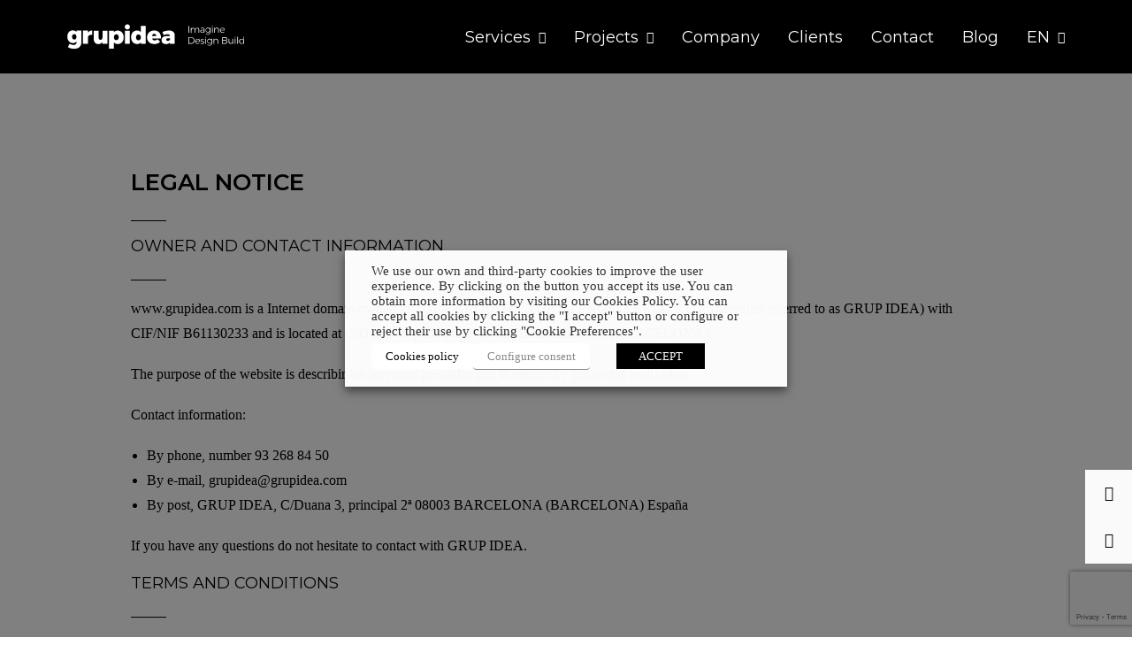

--- FILE ---
content_type: text/html; charset=utf-8
request_url: https://www.google.com/recaptcha/api2/anchor?ar=1&k=6LeLZJsiAAAAACjkGHu44GMO-m_fpT1ecmQwv1ZR&co=aHR0cHM6Ly9ncnVwaWRlYS5jb206NDQz&hl=en&v=TkacYOdEJbdB_JjX802TMer9&size=invisible&anchor-ms=20000&execute-ms=15000&cb=9zmyw6cbczvd
body_size: 45460
content:
<!DOCTYPE HTML><html dir="ltr" lang="en"><head><meta http-equiv="Content-Type" content="text/html; charset=UTF-8">
<meta http-equiv="X-UA-Compatible" content="IE=edge">
<title>reCAPTCHA</title>
<style type="text/css">
/* cyrillic-ext */
@font-face {
  font-family: 'Roboto';
  font-style: normal;
  font-weight: 400;
  src: url(//fonts.gstatic.com/s/roboto/v18/KFOmCnqEu92Fr1Mu72xKKTU1Kvnz.woff2) format('woff2');
  unicode-range: U+0460-052F, U+1C80-1C8A, U+20B4, U+2DE0-2DFF, U+A640-A69F, U+FE2E-FE2F;
}
/* cyrillic */
@font-face {
  font-family: 'Roboto';
  font-style: normal;
  font-weight: 400;
  src: url(//fonts.gstatic.com/s/roboto/v18/KFOmCnqEu92Fr1Mu5mxKKTU1Kvnz.woff2) format('woff2');
  unicode-range: U+0301, U+0400-045F, U+0490-0491, U+04B0-04B1, U+2116;
}
/* greek-ext */
@font-face {
  font-family: 'Roboto';
  font-style: normal;
  font-weight: 400;
  src: url(//fonts.gstatic.com/s/roboto/v18/KFOmCnqEu92Fr1Mu7mxKKTU1Kvnz.woff2) format('woff2');
  unicode-range: U+1F00-1FFF;
}
/* greek */
@font-face {
  font-family: 'Roboto';
  font-style: normal;
  font-weight: 400;
  src: url(//fonts.gstatic.com/s/roboto/v18/KFOmCnqEu92Fr1Mu4WxKKTU1Kvnz.woff2) format('woff2');
  unicode-range: U+0370-0377, U+037A-037F, U+0384-038A, U+038C, U+038E-03A1, U+03A3-03FF;
}
/* vietnamese */
@font-face {
  font-family: 'Roboto';
  font-style: normal;
  font-weight: 400;
  src: url(//fonts.gstatic.com/s/roboto/v18/KFOmCnqEu92Fr1Mu7WxKKTU1Kvnz.woff2) format('woff2');
  unicode-range: U+0102-0103, U+0110-0111, U+0128-0129, U+0168-0169, U+01A0-01A1, U+01AF-01B0, U+0300-0301, U+0303-0304, U+0308-0309, U+0323, U+0329, U+1EA0-1EF9, U+20AB;
}
/* latin-ext */
@font-face {
  font-family: 'Roboto';
  font-style: normal;
  font-weight: 400;
  src: url(//fonts.gstatic.com/s/roboto/v18/KFOmCnqEu92Fr1Mu7GxKKTU1Kvnz.woff2) format('woff2');
  unicode-range: U+0100-02BA, U+02BD-02C5, U+02C7-02CC, U+02CE-02D7, U+02DD-02FF, U+0304, U+0308, U+0329, U+1D00-1DBF, U+1E00-1E9F, U+1EF2-1EFF, U+2020, U+20A0-20AB, U+20AD-20C0, U+2113, U+2C60-2C7F, U+A720-A7FF;
}
/* latin */
@font-face {
  font-family: 'Roboto';
  font-style: normal;
  font-weight: 400;
  src: url(//fonts.gstatic.com/s/roboto/v18/KFOmCnqEu92Fr1Mu4mxKKTU1Kg.woff2) format('woff2');
  unicode-range: U+0000-00FF, U+0131, U+0152-0153, U+02BB-02BC, U+02C6, U+02DA, U+02DC, U+0304, U+0308, U+0329, U+2000-206F, U+20AC, U+2122, U+2191, U+2193, U+2212, U+2215, U+FEFF, U+FFFD;
}
/* cyrillic-ext */
@font-face {
  font-family: 'Roboto';
  font-style: normal;
  font-weight: 500;
  src: url(//fonts.gstatic.com/s/roboto/v18/KFOlCnqEu92Fr1MmEU9fCRc4AMP6lbBP.woff2) format('woff2');
  unicode-range: U+0460-052F, U+1C80-1C8A, U+20B4, U+2DE0-2DFF, U+A640-A69F, U+FE2E-FE2F;
}
/* cyrillic */
@font-face {
  font-family: 'Roboto';
  font-style: normal;
  font-weight: 500;
  src: url(//fonts.gstatic.com/s/roboto/v18/KFOlCnqEu92Fr1MmEU9fABc4AMP6lbBP.woff2) format('woff2');
  unicode-range: U+0301, U+0400-045F, U+0490-0491, U+04B0-04B1, U+2116;
}
/* greek-ext */
@font-face {
  font-family: 'Roboto';
  font-style: normal;
  font-weight: 500;
  src: url(//fonts.gstatic.com/s/roboto/v18/KFOlCnqEu92Fr1MmEU9fCBc4AMP6lbBP.woff2) format('woff2');
  unicode-range: U+1F00-1FFF;
}
/* greek */
@font-face {
  font-family: 'Roboto';
  font-style: normal;
  font-weight: 500;
  src: url(//fonts.gstatic.com/s/roboto/v18/KFOlCnqEu92Fr1MmEU9fBxc4AMP6lbBP.woff2) format('woff2');
  unicode-range: U+0370-0377, U+037A-037F, U+0384-038A, U+038C, U+038E-03A1, U+03A3-03FF;
}
/* vietnamese */
@font-face {
  font-family: 'Roboto';
  font-style: normal;
  font-weight: 500;
  src: url(//fonts.gstatic.com/s/roboto/v18/KFOlCnqEu92Fr1MmEU9fCxc4AMP6lbBP.woff2) format('woff2');
  unicode-range: U+0102-0103, U+0110-0111, U+0128-0129, U+0168-0169, U+01A0-01A1, U+01AF-01B0, U+0300-0301, U+0303-0304, U+0308-0309, U+0323, U+0329, U+1EA0-1EF9, U+20AB;
}
/* latin-ext */
@font-face {
  font-family: 'Roboto';
  font-style: normal;
  font-weight: 500;
  src: url(//fonts.gstatic.com/s/roboto/v18/KFOlCnqEu92Fr1MmEU9fChc4AMP6lbBP.woff2) format('woff2');
  unicode-range: U+0100-02BA, U+02BD-02C5, U+02C7-02CC, U+02CE-02D7, U+02DD-02FF, U+0304, U+0308, U+0329, U+1D00-1DBF, U+1E00-1E9F, U+1EF2-1EFF, U+2020, U+20A0-20AB, U+20AD-20C0, U+2113, U+2C60-2C7F, U+A720-A7FF;
}
/* latin */
@font-face {
  font-family: 'Roboto';
  font-style: normal;
  font-weight: 500;
  src: url(//fonts.gstatic.com/s/roboto/v18/KFOlCnqEu92Fr1MmEU9fBBc4AMP6lQ.woff2) format('woff2');
  unicode-range: U+0000-00FF, U+0131, U+0152-0153, U+02BB-02BC, U+02C6, U+02DA, U+02DC, U+0304, U+0308, U+0329, U+2000-206F, U+20AC, U+2122, U+2191, U+2193, U+2212, U+2215, U+FEFF, U+FFFD;
}
/* cyrillic-ext */
@font-face {
  font-family: 'Roboto';
  font-style: normal;
  font-weight: 900;
  src: url(//fonts.gstatic.com/s/roboto/v18/KFOlCnqEu92Fr1MmYUtfCRc4AMP6lbBP.woff2) format('woff2');
  unicode-range: U+0460-052F, U+1C80-1C8A, U+20B4, U+2DE0-2DFF, U+A640-A69F, U+FE2E-FE2F;
}
/* cyrillic */
@font-face {
  font-family: 'Roboto';
  font-style: normal;
  font-weight: 900;
  src: url(//fonts.gstatic.com/s/roboto/v18/KFOlCnqEu92Fr1MmYUtfABc4AMP6lbBP.woff2) format('woff2');
  unicode-range: U+0301, U+0400-045F, U+0490-0491, U+04B0-04B1, U+2116;
}
/* greek-ext */
@font-face {
  font-family: 'Roboto';
  font-style: normal;
  font-weight: 900;
  src: url(//fonts.gstatic.com/s/roboto/v18/KFOlCnqEu92Fr1MmYUtfCBc4AMP6lbBP.woff2) format('woff2');
  unicode-range: U+1F00-1FFF;
}
/* greek */
@font-face {
  font-family: 'Roboto';
  font-style: normal;
  font-weight: 900;
  src: url(//fonts.gstatic.com/s/roboto/v18/KFOlCnqEu92Fr1MmYUtfBxc4AMP6lbBP.woff2) format('woff2');
  unicode-range: U+0370-0377, U+037A-037F, U+0384-038A, U+038C, U+038E-03A1, U+03A3-03FF;
}
/* vietnamese */
@font-face {
  font-family: 'Roboto';
  font-style: normal;
  font-weight: 900;
  src: url(//fonts.gstatic.com/s/roboto/v18/KFOlCnqEu92Fr1MmYUtfCxc4AMP6lbBP.woff2) format('woff2');
  unicode-range: U+0102-0103, U+0110-0111, U+0128-0129, U+0168-0169, U+01A0-01A1, U+01AF-01B0, U+0300-0301, U+0303-0304, U+0308-0309, U+0323, U+0329, U+1EA0-1EF9, U+20AB;
}
/* latin-ext */
@font-face {
  font-family: 'Roboto';
  font-style: normal;
  font-weight: 900;
  src: url(//fonts.gstatic.com/s/roboto/v18/KFOlCnqEu92Fr1MmYUtfChc4AMP6lbBP.woff2) format('woff2');
  unicode-range: U+0100-02BA, U+02BD-02C5, U+02C7-02CC, U+02CE-02D7, U+02DD-02FF, U+0304, U+0308, U+0329, U+1D00-1DBF, U+1E00-1E9F, U+1EF2-1EFF, U+2020, U+20A0-20AB, U+20AD-20C0, U+2113, U+2C60-2C7F, U+A720-A7FF;
}
/* latin */
@font-face {
  font-family: 'Roboto';
  font-style: normal;
  font-weight: 900;
  src: url(//fonts.gstatic.com/s/roboto/v18/KFOlCnqEu92Fr1MmYUtfBBc4AMP6lQ.woff2) format('woff2');
  unicode-range: U+0000-00FF, U+0131, U+0152-0153, U+02BB-02BC, U+02C6, U+02DA, U+02DC, U+0304, U+0308, U+0329, U+2000-206F, U+20AC, U+2122, U+2191, U+2193, U+2212, U+2215, U+FEFF, U+FFFD;
}

</style>
<link rel="stylesheet" type="text/css" href="https://www.gstatic.com/recaptcha/releases/TkacYOdEJbdB_JjX802TMer9/styles__ltr.css">
<script nonce="c2tcJ7wb5sJTnupB1c19QA" type="text/javascript">window['__recaptcha_api'] = 'https://www.google.com/recaptcha/api2/';</script>
<script type="text/javascript" src="https://www.gstatic.com/recaptcha/releases/TkacYOdEJbdB_JjX802TMer9/recaptcha__en.js" nonce="c2tcJ7wb5sJTnupB1c19QA">
      
    </script></head>
<body><div id="rc-anchor-alert" class="rc-anchor-alert"></div>
<input type="hidden" id="recaptcha-token" value="[base64]">
<script type="text/javascript" nonce="c2tcJ7wb5sJTnupB1c19QA">
      recaptcha.anchor.Main.init("[\x22ainput\x22,[\x22bgdata\x22,\x22\x22,\[base64]/[base64]/[base64]/[base64]/[base64]/[base64]/[base64]/[base64]/[base64]/[base64]/[base64]/[base64]/[base64]/[base64]/[base64]\\u003d\\u003d\x22,\[base64]\\u003d\\u003d\x22,\x22w7nCkVTClEbDlsOSw7cIRcK3VMKANG3CkTcBw5HCm8Obwq5jw6vDtsKqwoDDvmwqNcOAwp7ClcKow51cW8O4U1XCiMO+IxvDlcKWf8KBc0dwUVdAw54zY3pUbsOzfsK/w4vChMKVw5YHX8KLQcKEAyJfEsK2w4zDuWjDq0HCvnjCrmpgOsKgZsOew69zw40pwpV7ICnCv8KwaQfDsMKAasKuw7Blw7htDcKkw4HCvsOwwqbDigHDssK2w5LCscK6WH/CuH4dasODwqnDoMKvwpBEIxg3AQzCqSlowp3Ck0wCw5PCqsOhw4/[base64]/DsUHCscKuwro6w712EMOOw5AsSWMmUxVfw5QyXTPDjHA7w5bDoMKHZVgxYsKWB8K+GjB/[base64]/DuDfDrgnCrsOlwptlw6Acw4PClGjCqcKHaMKDw5Epdm1Aw4U/wqBedURLbcK9w5RCwqzDhD8nwpDCnVrChVzCgUV7woXCg8K6w6nCpjQ8wpRsw7p/[base64]/Dg8OKFFHDgGHDsMOLW2fCrcOlYsKGwqvDhMOrw5/CksKbwoNjw4MTwqlAw4zDtUPCiWDDpHTDrcKZw5DDiTB1wpZDd8KzAcKoBcO6wq3CmcK5ecKBwpVrO0BAOcKzFMOMw6wLwoNBY8K1woIFbCVTw7prVsKMwrcuw5XDk3t/bDjDkcOxwqHCscOsGz7CtMO4wos7wpkfw7pQHMOoc2dtDsOeZcKWL8OEIy/[base64]/Di8O0wpjCq2nDoDZyw4DClSrCk8K3M0RGw7fDmMOKFk7CgcKxw60GJW/[base64]/CilHCvMOhw7vCt8OLA8KVDsOtMcKADMK9w5xbZsO2w4XCn0F0VMOgE8KGfsORHcKSAAnCgsKGwrs5eCbDkjnDncOvwpDCkyFRw75hw5zDq0XCo2Rbw6fDqcKQwqrCg2F8w5pQScK1McORwrhmU8KOOWQPw4/DnRnDlMKBwqwxLsKhAQg6wowjwrEMBR7Dgywcw7dnw4pOw7XDv3LCplN7w5fDjw8BC3TCrC9NwqrCoxLDpGzCvcKORmpcw5HCgAHCkxrDoMKtw6/Cl8KZw7Uzwp5dHCTDqmN6wqfCg8KtEMKVw77CtcKPwoIjD8OuH8KiwoVkw4sJRDERbi/DlsO+w7PDtS/Cn0TDnW7DqEAJcn02RS/CvcKBa2obw4fCi8KOwoNWCcODwodRZQrCrGs9w7/CpsOjw4bDu285aznCnlNQwpM1GcOpwrPCqxvDvMO8w6Ehwro6w5xFw7kowo7DlMOkw5XCrsOmLcKIw7Rjw6LCkBstU8OQEcKJw5HDisKtwqvDjcKjXsK1w4jCoTd8wrVJwoVzUzXDi3DDsTdIYjsgw4V/EsOdC8KAw5xkL8KrHsO7aiATw5jCksKpw7LDpnbDjyDDv0tZw4NwwpZlwrHCpxJWwqXDnA87D8Kzwq1Kwr7Cj8Klw64ZwqAHcsKNcETDoG5/AsKoBxUfwq/Cl8OKYsOUHFwhw5tJTsKqBsKgw6RTw4bCoMO2QwstwrRkwp3Du1PCgsOAdsK6EGbDkcKhwo9Lw6QEw5/Dq2TDnXpnw6IEbAbDsTwSNMKXwrPDsXo0w5/CsMOhbGwsw4/Cs8Oew4nDmMOkTjhewpNUwqTCswdiE0rDuUDCn8KOwp7DrxBvfsOeIsOiwoPDnEXCjVzCosOxDVcFw5ZxMG3Do8Opb8Olw4nDgWfClMKGwrUOb1FYw4LCq8K8wpUDw5/DoUnDrQXDuR4Tw4bDr8Kgw5HDqsK6w4jCgCoqw4FtZMOcAHXCu3zDihEaw4QMCX46JMK/[base64]/ClMKSXjp6wqU9w5bDssOww79ww7bDkAl9w5DCqx3CpVTCu8KIw7sMwpnCvcKYwrAiw53Dp8Kfw5bDnsOFS8OpD0DDsBoFwo3DhsKFwpdCw6PCm8O9w5h6QQDDncOaw6slwpF4woTCigVnw7c6wqPCjXBFwphfA2LClsKWw7YZPG4Rwo/CpsOnUn5IPMKYw7cfw4teVz9fTsOtwqgJI2xLbxMywpFwXcOuw6Jzw5sQw5/CusKgw6ZJJcKwaFzDqcKew7nCiMOQw5x/K8KqAsORw5nDgSxyW8Kbw7jCqsKCwp0iw5LDmyc2ccKhYmwzPsOvw7k5GcOOWMKPBH/CnV1YIcK6dnXDn8OoJyzCtsOaw5XChcKIUMO8wq/DkUjCvMO5w77CiBfCkEvCtsOwEMKdw4sRSA5wwqwKUB1Bwo/CjMKaw6zDn8KawpLDocOcwq93TsKkw4TChMK/w5gXdQHDoGA4FlUXw7sSw7kawo3CjVnCpm05FFPDmsOLdArCimnDtsOtTD3CisK0w5PCi8KeOFlIKndIA8KOwpE/GDXDm2VPwpXCm3d0wphywr/CtcKgfMO/[base64]/UsK0wrl0bHXDh8OIC0VHw6rCslhgwq/Do1XClg/ClhzCqAVJwqHDucKawovCn8O0wp4EXsOFTcOVacK/G1zCrsK8LxJpwpPDuT5jwr8tECYdDWAhw5TCs8OuwqnDl8Kewqhxw7sbZAUzwopATgjCmMOuw4/CmsKzw6fDmS/Di2k7w7HCvcOoB8OoeyzDolHDoWHCq8K+WSIuTy/Cpn/Dr8Kxw4VkFRZyw5vCnjwkUQTCnCDDlVYqVDbCn8KHUsOoTgtWwoltSMKqw5Aca1RqacOow47CpcK9ACxIwrnDo8O2YQsrVMOkBsOofiXCi0sdwp/Dk8KewqMGJhDDg8KsPcOTPHnCkBHDuMKfTitKQzfCl8KYwogKwoMxA8KIcsOywofCmcKyTkVTwqJBY8OVCMKdw7fCoSRkacK3wr9LMAY5JsOyw6zCr2vDhMOnw6PDisKPwqzCu8KkIcKKTB4PZGnDv8Kkw7gAMMOBw6/CgznCmcOewpnCr8KMw63DrsKZw4LCg8Kewqcgw7xtwoXCksKiX1DDvsKYJx5Tw45MLT4Pwr7Dr3fCl1bDp8Oxw5Qvbn/CtwpCw5PCsXrDkMKrccKlXsOxfxjCocK/THvDrQEyRcKRZcO9w7MTw65tFA9Vwr9rwqgzZ8KsM8KNwo1iS8KqwpjDu8KrP1RVw55xw4XDlgFBw4XDr8KSGxvDkMK4w6NjGMOJPsOkwr3DqcO/XcKVFHJ/wqwaGMO3RcKyw5bDuwRGwqt1BxphwrzCqcK7E8OiwpZZw4vCtMO1wr/Cg3pHF8KwH8O3ZAzCvVDDq8Kfw73DpcKdwp3Ci8K6XSofwrImEncyQMKjUh7Ct8ODb8KvSsK4w57Cq03DhwIqwpd7w5xywofDkHsGNsOawrHDrXtDw6MdMMOowrDCusOSw4N7NMOhHi5gwqPDp8Kze8KDWMKDH8Kkwr9ow4LCkSQOw6ZaNicxw4/DjMOXwojDgmhNXcO7w63DtMK2Y8OlGMOSc2c5w7RpwoHCpsKAw6TCpsOlI8OOwpUawowiRcKnwqLCqlZbQsKELsOxwrVKGmnDnHXDi0rDkWjDgMK+w6hUwrnDtcOdw5ZVFi/CpifDvURcw5QHUT/CkE3Cu8K0w45nWkchw5HCtcKMw4fCoMKzCyYIwpg6woBaGQ5dYMOCdDvDs8Onw5PCmcKfwpDDpsOLwqnCnRfCqMO2Mg7CpCxHCH8awrnDm8ODf8KdJMKyckPDqsKSwowXGcO/eVVxR8OrVsKfYl3CtCrCkcKewpLDucOCDsKHwqrDsMOpw6vChn9qw7Rcw7JNYFYxIVhXw6PClmXCnm/[base64]/w5/CtsKcw7zDoMKYEG5JVXVzwrnDjgdPb8KPHMOvMMKRwrk/wrrDvwRGwrJIwq1CwotyRXY0w4oiSXh1OMKjP8OeOHFwwrzDtsKswq3DrggdL8OWRAXChsOiP8KhBl3CrsOQwq4SGsOjXsKMw4EocsOgbsKzw7Buw5tuwpjDqMOLwq/CvxzDscKXw7NzGcK2I8KmRsKTSjvDiMObVy53fBYew4RmwrfDg8O3wqUcw5zCsyIww4zCk8O1wqTDpsOawrbDiMKGE8KCSsKOaGE9SsOYNcKUF8K5w7gswqhyTTp1SMKZw5EWRcOpw7/DnMOdw7UcDwTChMOUAsOPwqPDrHvDuB4Mwo0UwqlxwqgVeMOcZcKaw5E4XE/CuXXCqVbCncO4WRt7TT0zw7vDs19KDsKNw5pww6ABw5XDsk7DrsO+D8K6ScOPD8OGwpEFwqAvbHQ5HV9nwrFOw7k5w5ckaDnDqcKKdMKjw7hDwpPCi8KZw5PCuiZgwr3CgsKgCMKnw5LDvsKpVmvDi2fDtsK6wqTDu8K5YsOzPS7CqMK/wq7ChADCvcObMwnDusKzWkNow4E/wrTDum7DnTXDicO2w6JDWlTDrwzDlsOnSsKDZsO7SsKAUgjDliFnwqZacMKcQB91IAVHwojChMKuEG/DicONw6TDlMOMSFgjezvDosOvY8OAWyMMPW5dw53CoCV6w6bDgsO8HAQYw73CrsKhwoxTw5BDw6vCl1s5w4ZbSzxIw6/CpsKcwrXCnzjChj9pLcKzLsOYw5PDoMK2w69wGUFEOSMLVcKeUMOIFsKPAWTCjcOVO8KgLcKOwrvDqx/CmzA2YFxgw7HDvcOUHgnCjsKjJU/CtcKhEF3Dvg/Dk1fDnBnCsMKOw7cuw77Cj0Q8UFHDpsOqR8KMwrljX0fCscKaFRQcwoIHPD8CMR0Tw47DuMOIw5d7wqHCm8OfQsKYAsKvABXDvcKJE8O4H8OYw7B/[base64]/Cjxsxa8KGT8O5T8OOFcO3cMOOM8KMw5bCjVfDhnbDncOISQDCpkTCmcKNIsO4wo3CjMKFw41aw6/DvnsiKS3ClsKZw7zDtw/DvsKKw40nEsOoIsOHaMKgwqZxwpjDkzbCq2TChy7DsAXDggTDs8OUwqxrw4nCncOpwpJywp9Owos/[base64]/[base64]/AFkYwrfDlcKsw4B6ejVMwrbDsyDDvsKEWzbDp8OQwrXCvcOHw6nCjMKLw6glwpvCshjCgXzCkwfDk8O6NRrDlcKoB8OyRsKkFU9JwobCk1vCgDsOw4zCqcO7wphRK8KxIDNoDcKXw4MWwpvCn8OREMKnUhR3wo/DnX7DrHpmMxHDvsOtwrxAw5hawpDCqFfCv8K6ecKXwo9+acKjDMK3w7bDnm8zZ8OkTV/ClwzDqDFof8Oiw67DqVAsdMKFwpxPMcO5Zj3ClsK7EcKfZcOPDBbCgMO8HsOhH18zanHDgMK8DsKWwo9RJnJkw60uXcOjw4vCs8O0OsKhwqdYLXPDs0/[base64]/DmMKLbXLCvnsvwr/DnsO5w4LDl8K/wrANwp5xG0QUC8Ozw7TDuQ/Cp2xMfS/Dj8OCRcO2wp7DucKVw6zCqMKnw4nDiQ5dwrECD8KuQsOsw5jCglAiwqA/RMKTJ8Odwo7Dq8Oawp5/IsKHwpQ3KMKgaFZBw47CscK+wqLDlw8KcX5CdsKCwqXDjgNaw7s5U8OjwqRyYsKew7fDokZ+woQewqpywo46wprCj0HCiMKjJQbCoBzDvsOfDV/CucKwYEHChcOtfnApw5LCsV/[base64]/[base64]/CssOqScOyw7rCkMK0dsOhcsObMRRWGixnFzVxwq3CkzbCkEVwAQzDuMKrZU/DrMKkPGnCiBh4RsKSbRDDhsKSw7rDlWk5QsK+bcOFwrgTwo/CjsOMczEjwovDo8Otwq02TyXCkcKlw61Nw4vCosOVD8OmaBBdwo7CgMOUw5FewpnColvDgho/dcK3wqI4OWApGsKSScOywrTDpMKHw4XDhsKVw612wrHCr8OkBMOvJcOpT0XCgcOBwq1Iwrskwpw/QR/DrAnDtQxOE8O6Dk7Cn8KCBsKZYErDhcOhWMK7AkPDncOifRvDnxHDtsOAH8K8IznDrMKYZE8XcGkibMOjFx4+w6J/YMK8w4Ztw5LCuVs7wq/CqMKWw5nDjMK8JMKBazxlZw0adCbDg8OiGEsSIsKwc1bCgMKpw6fDjkBKw7jDk8OWGSgMwpBBNsK0UcKfQxXCu8KKwroVOlrDmMOVHcOuw51twr/ChkrCoCfCil5Xw5kww7/Dn8OIwpdJHWfDusKfwrnDmgwow7/CvsOJXsOaw5TDuU/DrsO+wqvDtcKiwo/[base64]/Dsw7DrMOywr4NcxzCqxfDniXCpj7Di8OpwocPwrjCiiBkDsKlTjzDjw1qHy/CmxbDkcO2w4zCg8OJwpzDggnCu10NfMOfwoLClMOVZcKaw6VnwqnDqcKDw611wrARwq5we8O6wr1hbMOFwrM8w7ptQsOyw6Y0wp7DmnsCwqHDqcKtLinCs35IDTDCpsO0W8O/w4/CnMOWwq8uXFPDgMO4wpjCp8KyccOnNGDCtS5Nw708wo/CrMKrwqjDp8KTYcOlwr0twrInwqDCmMOyXV5Xen17wohQwohewrTCncK7wo7Dh0TDuDPDncKpI1zCnsKWQMKWfcK8TsOlbGHDkcKbwqk4wpnChnRuGSvCk8Kbw7swcMKkYFbDkk3DglcJwrVqZxVLwowUb8KWFH3CgwLCjcOowqpwwpo/wqXDu1LDtcKIwpUlwq16woJmwosReA/CssKvw58rKMKZb8Ojwp9/fDBqEjQAD8KOw5sAw57DsXg7wpXDpUw+UsK9H8KtXMORZsK1wrFLF8OjwplCwpHDqnldw6odA8KTwqs2OzJjwqIjKGzDoUBjwrQiAMOvw7LCqcK4HUpZwpJ+BjPCuRPDqsKKw4QMwqVQw4nDhl3CksOTwrnDgMO6eD5fw4nCuVjCncOOXA3CmMOJZsK/[base64]/BsOtMTvCmSbCphs5HWnDvsK6w7YPw64JCcO/R3zCrcOVw63DpMO8a0TDocO5wql8wq4vSEVuRMODcRw6w7DDucOaST4YRn8fLcKuUcOQOC7CqTofY8KhEMOJR3cew4bDlMKxbsO+w4BteG7DhWFhT3TDpcOZw47DgjrCh1jCpBzCu8OdM05tSMKsYxlDwqsJwoXCk8OoEMKnFMKAeSpqwq3DuUQXPsKRw7/Cg8KHLsKOw7DDosO/fF4mDsOjGsOgwonCvFHDt8K0Wk7Cs8O+TSTDhsOFaDcywpp2wq4gwpzDjFLDucOnwo0aU8OhLMO+CcK7ecO1RMO6ZsKwJ8Krwo04wqsjw54wwp9AHMKzWkLClsK+SSt8aQQxHsOvaMKsW8KFwoxRZkLCim/CuH/DmcO4w71cZBfDvsKDwpbCoMOGwr/DrMORw5FTdcKxGBojwrnClMK9RyrCvQRSV8OsAWHDpMK3wqpHE8O0wrN8woPCh8OnLks7w7zDosO6CR9qwonDrzrDihPDjcOVBcK0DSFIw7fDnQzDlmPDph5ow4BTFsO8w6jDqUpIw7ZswqIBGMOtwp4+Qj3DigbDvcKAwrxgdsKdw6VLw49Mwod/wqpxw6QJwpzCm8KfBwTCnSc9wq0+wonDr0LDiFV8w7hMw7p1w65wwrbDjCYFScKFVcO9w4HCj8O1w6dNwovDvsO3wq/DrmQ1wp0mw73DiwrDomrDgHrCtmfCgcOCw6/Dm8OraVdrwpZ0worDrU3CpMKmwpPDjjUEPkXDvsK3G3glAsOfOAgyw5vDhyPClcKvLFnCmcK/JcOrw5rCu8Ohw6nDr8OjwpfCrHEfwoAPJMO1w785wpwmwoTCliXCk8OuNCPCucOWanDDmMOpfVdWNcO7VsKFwrTCpMOTw5XDlR4TLFbDmcKjwrhiwpLDmUXDpcKRw47DpMO/wo9vw7rDmMK4bA/Dri51Iz7Dpix0wpB9F1bDsRfCq8KoeRHCpcKAw44/JyN/J8OQK8Kxw7XDsMKOwqDCnk1eFUzCpsOWHcKtwrAJa1DCi8K4wp/DnRtsQgrDlMKfeMKEwp7CjHF2wrRGw5/CiMOva8Opw4rCiUXCnywPw63DpRVDwojDg8KAwrvClsKvS8OYwp7CjGvCrk/CoWh0w57Ds3PCs8KPBCUpaMOFw7PCggpYPSDDu8OhK8KUwqfDgivDg8K2PsO4Az9SU8OBCsOmYilvWcO4FcONwpTCgsKgwqPDmyZ+wqBHwrjDhMO/DMKxc8OfG8ODGcOmJ8KMw73Dp2vCtWzDrUBBJsKRw7LCscOTwozDnsKTLcOuwqbDv2sbJifClj7Dgw5JAsKsw5vDtC/DinsxFsOtw7hKwpVTcXfCg24uYsK+woHCvMOuw513bsKRHsKuw4R0wpo5wpLDjMKbwpU1clHDrsK2wo5TwoQELMOySsK4w5/DpAcibsOCWMKaw7HDh8OvcyFxw67DsgPDpQvClA17P1IiFRPDhMOJRBIRwr3Ds1rDgWzDq8OkwoDCk8O3QD3CiFbDhxM/EW7Cv1HDhxDCgMO4SkzCpMKLw4zDg1JNw71Rw5DChDXCscKsFMK1w4/[base64]/[base64]/Cri/CkcK/[base64]/CkhRXe8KABcO9EcObHMOmR2fCpUjCrnvDssKoP8OYG8Ouw6Z9VsKicMKzwpQmwpk0KwQNJMOraS/Dj8KQwpTDpMOUw4LCpsOvfcKsS8OLbMOlN8OVwpJ4w4HCkw7CkmhrR1/CrcKGJW/DljVAfkDDj3VBwr1PKMK9CRPCqxRlw6IwwqTCu0LDucKlw7klw7IVw6JeYArDrMKVwpscdBtEwqDCs2vDuMODcMKyecO8wp/CjCNfGAlHaznCl3rDoSfDqHrDt1MpPykxd8KiPDHCgUXCp3DDp8KZw7PDqsOjDMKLw6ARGsOoKsOfwrXCpj/CljRvB8KIwqYeBCZ/eG9RJsOZdjfCtcODw6Nkw6lfw6McAzPDv3jDk8OjwpbDqnpLw4fDiVR7w5PCjEfDpwF9KmLDtcOTw4nCicKWw714wrXDi07Cq8Oaw6/[base64]/wpl+JsOcDcKQeW7DosOVwqzDvkkFaCQ7w5gAU8K1w6XCm8O5eDd2w4lAfMO9cljDqsKRwppuO8O+cVnDrMKVPcKZDHU9TcOMNQgcJy8/wpbCr8OwNcOSwrZ0RQHCqEnCqsKhRy4hwpkkLMORM1/Dh8KQTAZnw6PDn8KTDmF3ccKbwrFMOy9aBMKYSg7CoHPDtDl7V2zDoT8uw6BQwqJ9CBcSV3vDvMOhwqdnNsO8YipxKsKvX1Nawq4pwofDjC5xdm3DkiXDpMKBIMKGw6XCrmZIWMOBwo9KdMOZMxDDlWsxOWgIFGnCoMODw6jDosKKwo/DvMOaW8KZWhQ8w7rCl2sSw4wVb8KvOC/Cg8K7w4zDmcOMwp/DmsO2AMKtBcOPw7bCkwbCssK4w4oPVBFiw53DsMOCV8KKMMOLI8Osw6tkLR0/XzofVFTDhlLDnW/[base64]/[base64]/Cg8K5HcKmw7ATwocEw5IawpzDj8OUwpjCpSNMEnHDiMKzw57DscOVw7jCtz49w40Lw5/DuiXCi8KEb8Oiw4HDicKaA8O1S0VuAsO/wqTCjSjDtsOjHMK/w4h3wpMmwrPDp8O0wr7Do3rCnsKnAsK2wrfDnsOfRcK3w50Cw6Q+w61qGcKKwoEwwo42SnjCrVnDp8O8asOXwpzDjFPCskx1Im3Dh8OOwqfDr8KUw5nCh8OUwonDgjTCmW0RwqpAw5fDkcKKwr7DtcO4wqHCpS/DuMOpB1FLbwYaw4bDtTTDk8K6KcKgW8OAw6/ClcO1NsKYw4TCh3DDu8OQV8OGFjnDnE08wotxwqN/acO3w6TCqE94wrV8Sjg3wovDiU7DhcKUB8Odw67DiHkZVA7CmgsQMRXDqXtHw60kZsOAwrU1TcKQwo0wwqowB8KYPcKAw5PDg8KnwoonIXPDt3/CmzEjQmxhw4ATw5XDs8Kbw6FvYMOSw43DrQ3CrB/[base64]/DqMOZUB92w79xLsOYOBvDoMKtW3fDs0c9dsKjSMOAcMKowp59woYWwplYw7ZBBEQLcyzCh3oTwpzDvsK/[base64]/CvxBjc8KnPcOtwotgw4BNw7URw6fCuXwOwrJNDTtfMcO1QsOGwrvDhVU8fMO8HkdXAGR/HTFiw7nCqMKfw4lQw6VlYjZAHMKKwrBjwrURw5/Cii16w5rCkU8jwrHClGs7JTUWeVltcjsVw6YRDsKvHMKSCxTCvkDCnsKSwq5MTzbChR5kwqrDu8KWwpjDssKXwoHDt8OJwqlaw7PCqTDDh8KlUcOLwq1Gw7p7w69yLsOXTU/[base64]/wr8/wrLDncKWDA7DvcKPwrTDn3Mkw4TCilF5wqQ0IsKfw4oIKMOlUMK+AsOPKMOhw6HDliHCmMO5SmkQIH3DrsOOEcKtOnhmZhYSwpFhwpIwKcOFwoU9NDdDAMKPSsOSwq3CuQ7Dj8KXw6bCrgnCpmrDr8KNOsKtwolRAcOdesKWWUnDk8ORwp/DolNmwqLDj8KBBRvDuMO8wqrDmwnCmcKMRmUuw6MdIsKTwq0Dw47DoBrDtyg4V8OnwoNnH8KbZ0TCiBNVw6PCncORfsKowpfCggnDpsOxQWnCugnDtMKhMcOHesOgw6vDh8KdIsO6wrbChMKvw4XDnhvDsMOxBkNKURfCpRVhwqB/w6Rvw4XCjiZyJ8KBIMOuK8OIw5YZRcOGw6fChMKlCQjDk8KUw6sBdsKdREZlwqR8BcO6YggcSHtyw6JlazpFbcOnEMOyRcOdwrzDpMO7w5Iiw50QdcOPw7B/VFlBwp/[base64]/[base64]/DmcKCPsOUTU/Dm30MSXvClyBXYcOpRcK6MMO5wpHDq8KbNTglRcOzUzbDisKXwr1jY00cZcOCLiR7wp3ClcKDTsKKAMKUw77CsMO/a8KVRsKcw6/CgMOxw6hUw4HCv2oNbRl7ScKzWMK2Sn7DjMOow6J6ADQww53CksKmb8KZAkvDo8OPQ31Uwp0jW8Khc8KJwoAFw5o4c8Ohw4p5wqMOwqbDh8OhMzkYX8KpYyvDv3zCh8OxwoFTwpkZw5cbw43DrsOxw7HCsmLDiynCoMO7YMK/MztfGEPDqh/CgMKVOT1yOzZLKT/Dtixddg5Rw7vCrsKrGMK8PFc/w4LDjFXDoyrCmsK5wrbCuwl3c8OAwrBRdsK+QAzCnVvCrsKDwq5Mwr/[base64]/AcK0w4DCncKAwrZCwrslfsKjBsOewqVTwpXDlMO+LCxqFw/Dr8Ouw65ybcO3wpvCiBlRw6nDtTHCpMKqLsKpw79hJm8rKCIZwpZGXzDDuMKlHMOFbsKpacKswrDDpcOGU1lPUDnCh8OCaVPChH3DjSADw7pPJMOcw4Zfw4zCtgkyw5nDlsOdwphCG8OJwo/ClVDCocK4w553Ww8HwoPDlsO/wofDpRARe19LKV3CocKRwpXChsOvwoxMw4Elw57DhsOAw7VMSl7CknjDnG5hDAjDs8O3YcKFP2Iqw6fDqlthZHXClcOjwr0iYMKqbTQhYE5Swq8/[base64]/CisK5VMOKwp7CksOCw73DkT7Cq8OmwoxbDcOVC8OWZlzDnDzCpMKUJkjDhsKHPMKxAEbDkMKIfBcuw7DDtcKRI8OFP0PCvn7DhcK1wovDkGISfHQ+wrQDwr92w6rCvUbDj8K7wp3DpiImLxo9wpEPTCc7fxTCvMOPMsK5G3cwOzDDjsOcI2PDhMOMf2rDr8KDFMO/[base64]/wrjDs8K/JFDChy4JwqHDvw/[base64]/CtVTCp2kLDAQWw5TCjGQxD8OeCsOnSErDi3dnEcOKw4gqTMONwoNQYsO1wpLCvWIsdnFhQT0tNMOfw5nDisKQG8KQwpNDwpzCkWHCkXVgw43CqCfCicKQw5lAwp/[base64]/[base64]/ClDgnecO7a8KoAMOGPxAWBsOvFxtzw6EMwqFMCMKBwqXCtMOBGsOvw4LCp1RoEnnCp1rDhsK4YmvDqsOFVid/JsOywqQiIWTDm1rCvxjDsMKBEWTCmMOTwqQVFyITEn7Dsx7DhsKgL25rw7ZVfTLDv8OkwpVGwpE2IsK1w41fw4/Cu8OCw5RNAFZHCBzDgMKGSUzCgcKtw6zClMKgw5EfEsOJc3R8TRrDi8O1wrZxK2bCocKwwpUBaRxnwrE/FUbDmwzColE5w6rDjm/[base64]/w68iw6jDv8Oow5dNIyAuIUhRS8O6aMO3dcOBHQPDs3nDklXCqVgNIzc7wplGNkLDsmtDJsKpwoMrbMO2w5J1wrRww7zCkcK5wqTClQPDiE7ClAV0w61SwqjDo8Oqw53CrzkHwrrCrE7CusKjw6Exw7HCs3rCuw1oaGweGD/CjcK3wpENwqfDgAfDnsOpwqghw6fDksK7KsKfK8OZFx/Cjih/w5TCrcO4wpTDnsO2BsOVFyEFwqF2NkfDlMOHwpQ/w7HDrC7CoXDCqcOZJcOBw6Uvwo90VEDDtWTDrwIUUxTCllfDgMKwISzDq0J0w67Cp8Otw73DjVs8w7sSFm3Cn3Z7w5jCk8KUXsOUWn4WPUDDpy3Cl8Ojw7jDvMOtw4nCp8OKwrclwrbCpMOQQUMMwp5zw6LCsVTDksK/w7haV8K2w41tEcKcw516w5YTPlXDq8KHOsOJTMKAwpvDk8O5w6ZrYF19w6TDhk5ZVXHChcOpPSdswprDmcKPwq0HaMO0OW1LP8OBGMOgwonCk8KrHMKowqTDscKUTcK4PMOLQREcw6FQZWMvB8OyfFxPT1/DqMKHw5dTVUBLZMOww6TCinRcDiMFNMKww7HDnsOwwqHCh8OzKsKnw5XCmsKmRkfDm8OXwqDCqMO1wqtAY8KbwpzCiGzCuA7Cu8OUw6bDvW7Dp24QNkgLw6QFL8OsF8KZw4Bdw74EwrnDi8O4w58uw6zDoXMLw6sNScKuIQXCnQ9yw512wrBdWB/[base64]/ChMOqQn5pw5N8wo1yw5DDhQDDuFnDlMK6eRjCu2/[base64]/Dly8Jw6Ipw6nDk8Kkw7NLw6Jrw43CjcKuwpkQw6Itw6Q5w7HDgcKgwrHDgEjCq8OTI3nDijnCphbDghTCkcOdBsOXQsOEw4LCv8ODUhXDtsK7w7gdNHLCu8O+ZcKUL8KDZcO0XnfCgxTDsxjDsjIhN2sbZV0Nw7MIw7PCgQjDn8KDTWwOGS/Dg8Oww5Rvw4B+YQjCu8OvwrfDncOHw6/CqwnDp8OPw4sswqPCosKGw7h3Vx3Dh8KIM8KTPcKkEcKNEMK3fsKmfBh9bBHCgFvCtsOuVGjChcKRw6vDnsOJwqLCuFnCkgoaw7vCvnkwQgXDvH8cw4vChGzDiTwgfgLDhCMmEsKcw4Jke0TCmsKmNMO7wp/Cj8KDwozCsMOfwoMpwodewp/CliYoEUIvLMKawphOw48dwogUwrbCrcOyCcKZKcOkT11wfm4awpB4BcKsSMOoScODw5cFw70pw6/[base64]/DvMKFK8ObZsKAwrsWLD1Mw6djwrvCo8OowqN3w4ZRKFAsJE/CrMKOSsKhw4bCtsK5w51vwqZNKMOIHl/CksKlw4LCpMOMwrNGPMK2BmrCm8KxwpbCum5UOMODCS7DpiDCmcOCDU0Fw7IEO8OkwpHCoF17HHBuw47CvQXDiMKBw6PCujjCl8KZKjLDsWAdw51hw5/CuWbDucObwrLCpsKTY0onAcOES2ssw6LDn8O5Qw05w6IxwpTCjcKZNHo6WMOAw78tecKHABkHw7rDp8O9wo9za8OrTsKPwoIQwq4zQsO+w4o9w6nCv8OjPGrCg8Ktw4hGwop9w6HCjMKVBnVHMMO9AcKBE0zDuSnDu8K+wowmw5F/wpDCo205YlvClMK1w6DDlsKBw77DqwpiGQIuw5gtw4rCk09rSVPDtXvDscO+w7TDkxbCsMK2EkfCrMK6GDfDmcO2wpQPUsKLwq3DgG/Dg8KiEMORScKKwoLDoWHDjsKVTMKKwq/DjzNIwpMJfsKFw4jCghswwrQAworCuFfDhigCw6rCoknDsV0KS8KfZwrCq11RA8KrKSwAHMKIOcK0aDPDkifDlcOCGmBcw7YHwrQJKMOhw4vCssKYFU/CpMOfwrcxwqp2wqhAdyzDs8ORw7ERwpbDqQXCmyzDo8OyPsKjESRjXmxIw6vDoiIIw4LDrcOVwofDqSBSBEfCpMO/G8KjwpB7dloqXMK8PMOtASRiUCjDmMO6b219wo9HwoIZFcKRw7DDhcOiE8O9wpoPSMKZwpPCoGbDtiZhPEtYAsOaw444w6xfdksrw5XDn2vCtsOQIMOvciXDlMKWw44Ow4U/IcOUI1jDiF/DtsOkwrJJFMO8cCQSw6XCqsKpw6gYw7jCtMKuT8OeTw5Rw5EwKihdw41DwpjCv1jDoQPCg8OBwpTCo8KdKzTDmsKxDz1Ow4fDuSAFwo5iWANdwpXDhcKNwrDCjsOkWsKvw63Cj8OhbcK/DcOxEcOMwq8TSMOlEsKCAcOtOFDCs23DklnCv8OKOzTCpsKnJErDtcO4SMKsScKCOMOHwr/DminDhMKwwo1QMMK9bsO5P2INPMOEwo/CtsO6w5A9woHDkR/CtMOJJC3Ch8OiJgdiwovDgcOYwoYFw57CvhXCncOcw49kwoPClcKMF8Kfw40dJERbUG/CncKwC8Kzw63CjVDCmcKZwrjChMK5wqnDjQsPCAXCvwPCl2IANCpAwqcjTcODEFdOw5vCgxnDtlPCmsK4AcK2wpkdXcO7woHCoTvDvgw7wqvCl8KjYlszwr7ClB9UY8KiKVzDocOxYMKSwok9w5Qvwowbwp3DrjjCusOmwrNiwojDksKXw6d1JmvCnH/DuMOPw6lIw7nCllHCm8OEwqvCoQlzZMK/woZRw6MSw41KYnzDu3ZucDXCqcO6wqLCp2Zdwq0Cw4wIwpbCvcO4R8KqGWLDtMOYw5nDvcOWeMKlRw3ClihrQMKLBmlaw6HDm0nCocO/wqNkLjIWw40Fw4DCv8OywpnCmMKWw5goJsOew6FiwqfDgsO1VsKMw7YFRnbCshHCvsONwrzDpWsjwrxuS8OowrDDlsKldcOjw5Brw6HDv183NwcjJloMEljClMOWwp8bekTDv8OXHjHCgUhqwrHDhMOEwqbDqcKxWjJ2PxFYGn0wUm/DjsOcDAomw5vDmynCqcK4H2QKw6QjwqRNw4fDtcKNw5hqXFtUN8OvaTcww4wFecObPxfCrsOKw4BEwqPDjsOCZcKhwr/Ct2fChFpmwonDl8OCw4PDknLDkcOYwp/CvsKDP8K7O8OpZMKCwpbDjsKJGsKJwqrCtMOewo09chjDtXDDvGpHw6VEC8OgwrFicsOAw5MLf8KxFMOMw6Efw7hERAnCmMKeQDfDkCrDrwTClsKUDMKHwrhPwpHCmjAOPgAgw6JLwrZ/YcKkZRfDqht4fVvDvMKow5h7X8K9NMKmwp4dSMO5w7BpJkEcwoTDj8KROVzDusOtwoTDmMOqbCFIw7RHMBN/G0PCoTZLfwBCwqTCnBVgbmgPbMOfwrrCrMKiwoDDvGpOBSHClcONN8KWAMOBwovCoj8ew54ebG3CnVAlwq3ClS4Fwr/DqiHCrMOQDMKxw5sZw5h7wolAw5Zxwptew6/CszI9D8ODacONKw3CmTbCtTQgEBBLwoYjw6USw4t6w4h1w5LCpcK9ccKhwqzCkS9IwrYWwrXDgzoqwooZw63Ct8O8QA3Dmx4SMcOZwpE6w6Qow6PDs3vDkcKwwqYnNm4kwqglw6AlwoYsASdtwr3Do8OcGsO0w6XDqE0/wqQDeBZ5w4nCnsK2w69Pw4TDtzQlw6vDji9QTsO7TMO7w5vCllcfw7HDtQlMXVPChmIVw5o6wrXDshk+w6s7DinDjMKTwo7Cn1zDtMOtwoxZdcOsZsKMaTAJw5XDlGnCp8OsdnpbOWwlZH/ChTg2Hnchw51kciYjIsKMwqN/w5HCvMOaw73Cl8OWPQZowpHDmMO5TkwXw4jCgHktKcOTHlhLGC/[base64]/DhFjCt8OzHRPDsMOCwofClsKawrHDvhvDgsKpwp7CgXQjJEsOUAhvDMOzPEcCNyF+KAbCrTzDhUlsw6rCnBRhDcKhw4c9w6fDtALCnD/[base64]/AcKJw5jDsFBtMcO0wpVzwrkGwplkB2sAGwgpK8K9wrjDjcKbTcOPwq3CvEVhw4/CqRcbwq9Yw6Ugw50lD8OQMMOuwqJJbsOFwq0GSzpaw74nGUttw5xCPsO8wpXDmQjDj8KqwqXCvBTCkBLClMKgUcOJZcKOwq47wrMHP8KiwpMFa8KowrUQw6/DgxPDhEBaQBrDmCIVXMObwr3Dk8OQRkfCr0F3wpE5w7Jtwp/CjkgTXHXDmMKXwo0Hw6PDl8KEw7FaYAlLwp/DosOSwr7Di8K/wpw6SsKvw7bDrMKhY8OrLsOcKT9SBMOIw5PDkwwuwoDDs0QVw6lEw5DDjwBVYcKlN8KXTcOjPsOXwp8nAsOACAHDrsOvEsKfw6odNGXDnMKjwqHDhBTDrjIoTHtWHSlzwpnDi0zCqibDnsOMMXPDpSDDsHvCpErCksKswpFcw4Y9UEkawo/[base64]/OMKPGCPDpsOZwpZvwqvDv8KqwrjDjsK1X8KRCwU8woEuZMKAQ8OybBg1wrguNwXDtkkWa2gvw4DCh8KVwoBgw7DDt8ONQV7CiCbCusKENcOAw5/CoFLCl8K4N8OzGsKLXlR0wr0DXMOPU8OzOcKSwqnCuhXCvMOCw5FvK8O/Z0HDvEd1w4UTT8O+bSdHNMOawqtcYkHCpG3DjG7CqQzCqFtxwq4Ww6DCmR7DmzQJw7J5w7nCu0jDpsOhVU7Cmw7CksKEwp/CocKVTDnDhsK9wr5+wozDnMO6w5/[base64]/CocOgTMOWJcKUwr/CisKxRsO3wrhgwrvDjMKnTms9wo7CqDlfw5ldNGxAwrbDriDChUTDucKKIQrCgcOsW0VrWS4swqkIch8NUcKjZld3M348NT51PMOHHMO9FsOGEsKpwr85MsOKJcOhVWrDj8OCOTXDhAHDjsKPZ8KwUlhPCcKMMxHClsOiRsO4w4RbbcO/TGzCt3oRacKnwrPDvHXDo8KkLgQUGVPCqT1Qw48xQsKywqzDnjNqwrg0wqLDjybCkmfCvEzDisKawoIBfcK9Q8K2w7hYw4HDuB3DjMOPw4PCrsOzVcKdGMOZZBBpwr3Ct2bCkxDDlURxw4NCw67CjsOhw796P8KrWcOJw4nDqsKtdMKFw6PCmB/[base64]/[base64]\\u003d\\u003d\x22],null,[\x22conf\x22,null,\x226LeLZJsiAAAAACjkGHu44GMO-m_fpT1ecmQwv1ZR\x22,0,null,null,null,1,[21,125,63,73,95,87,41,43,42,83,102,105,109,121],[7668936,592],0,null,null,null,null,0,null,0,null,700,1,null,0,\[base64]/tzcYADoGZWF6dTZkEg4Iiv2INxgAOgVNZklJNBoZCAMSFR0U8JfjNw7/vqUGGcSdCRmc4owCGQ\\u003d\\u003d\x22,0,1,null,null,1,null,0,0],\x22https://grupidea.com:443\x22,null,[3,1,1],null,null,null,1,3600,[\x22https://www.google.com/intl/en/policies/privacy/\x22,\x22https://www.google.com/intl/en/policies/terms/\x22],\x22iiHFq0Jw3j8DqVYjioACB+wlLWksrHb1S2fgAyEUYrI\\u003d\x22,1,0,null,1,1765132223320,0,0,[151,100],null,[189,86],\x22RC-_nX45dgqSn1-Jg\x22,null,null,null,null,null,\x220dAFcWeA45ctelsSjEVu0HLi5EpLebg-8ibDoroAoXueLZ1BrLwiCKWL31OrUeNArHkrQsnZBaE7fSDfV8Tab9z2VsDkv5zsk67g\x22,1765215023277]");
    </script></body></html>

--- FILE ---
content_type: text/css; charset=utf-8
request_url: https://grupidea.com/wp-content/themes/grupidea/style.css?ver=488964663
body_size: 7977
content:
/*
Theme Name: Grup Idea
Description: Grup Idea theme
Author: BE REBEL Studio
Author URI: http://berebel.io
Template: uncode
Version: 1.6.2
Text Domain: grupidea
*/

/* CUSTOM CLASSES */
.br-arrows-visible .owl-carousel[data-nav="true"] .owl-prev, .br-arrows-visible .owl-carousel[data-nav="true"] .owl-next{
	margin-left: 0px!important;
	margin-right: 0px!important;
}

/* BTN */
body .btn{
	padding: 13px 38px!important;
}

.br-btn-double-height {
    line-height: 2.35em;
}

/* Flat Accent */

body a.btn.btn-flat{
	padding: 8px 10px!important;
}

.style-dark a.btn.btn-accent.btn-flat {
    background-color: #ffffff!important;
    color: #fd3a26!important;
    border-color: #ffffff!important;
}

.style-dark a.btn.btn-accent.btn-flat:hover {
    background-color: #fd3a26!important;
    color: #ffffff!important;
    border-color: #fd3a26!important;
}

body a.btn.btn-accent.btn-flat {
    background-color: black!important;
    color: #fd3a26!important;
    border-color: black!important;
}

body a.btn.btn-accent.btn-flat:hover {
    background-color: #fd3a26!important;
    color: black!important;
    border-color: #fd3a26!important;
}

/* Outlined Accent */


body .btn-accent.btn-outline:not(.btn-text-skin) {
    color: #000000!important;
    border-color: #000000!important;
}

body .btn-accent.btn-outline:not(.btn-hover-nobg):not(.btn-text-skin):not(.icon-animated):hover, body .btn-accent.btn-outline:not(.btn-hover-nobg):not(.btn-text-skin):not(.icon-animated):focus, body .btn-accent.btn-outline:active {
    color: #fd3a26!important;
    border-color: #fd3a26!important;
	background-color: transparent!important;
}


body .style-dark .btn-accent.btn-outline:not(.btn-text-skin) {
    color: #ffffff!important;
    border-color: #ffffff!important;
	background-color: transparent!important;
}

body .style-dark .btn-accent.btn-outline:not(.btn-hover-nobg):not(.btn-text-skin):not(.icon-animated):hover, body .style-dark .btn-accent.btn-outline:not(.btn-hover-nobg):not(.btn-text-skin):not(.icon-animated):focus, body .style-dark .btn-accent.btn-outline:active {
    color: #fd3a26!important;
    border-color: #fd3a26!important;
	background-color: transparent!important;
}



/* FONT */
p a:hover{
	text-decoration: underline;
}

.br-subtitle-italic p {
	font-style:italic;
}

/* SEPARATOR */

.style-light .ui-br-break, .style-dark .style-light .ui-br-break, .style-light hr.separator-break, .style-dark .style-light hr.separator-break {
    border-color: black;
}

hr.separator-break {
    width: 40px;
    border-top-width: 1px;
}


/* COUNTER */

.counter-text{
	font-style: italic;
}

/* TESTIMONIALS */

.owl-carousel-wrapper.textual-carousel .tmb-light.tmb .t-entry-visual *:not(.add_to_cart_text):not(.view-cart) {
	color: black;
}

/* FORM */

body.input-background .style-dark input[type="text"], body.input-background .style-light .style-dark input[type="text"], body.input-background .style-dark input[type="email"], body.input-background .style-light .style-dark input[type="email"], body.input-background .style-dark input[type="number"], body.input-background .style-light .style-dark input[type="number"], body.input-background .style-dark input[type="url"], body.input-background .style-light .style-dark input[type="url"], body.input-background .style-dark input[type="tel"], .input-background .style-light .style-dark input[type="tel"], .input-background .style-dark input[type="search"], body.input-background .style-light .style-dark input[type="search"], body.input-background .style-dark input[type="password"], body.input-background .style-light .style-dark input[type="password"], body.input-background .style-dark input[type="date"], body.input-background .style-light .style-dark input[type="date"], body.input-background .style-dark textarea, body.input-background .style-light .style-dark textarea, body.input-background .style-dark select, body.input-background .style-light .style-dark select, body.input-background .style-dark .select2-selection--single, body.input-background .style-light .style-dark .select2-selection--single {
	background-color: #eeeeee!important;
	color: black!important;
	padding: 14px!important;
	font-family: Montserrat, sans-serif!important;
}

.input-background .style-dark input[type="text"]::placeholder, .input-background .style-light .style-dark input[type="text"]::placeholder, .input-background .style-dark input[type="email"]::placeholder, .input-background .style-light .style-dark input[type="email"]:placeholder, .input-background .style-dark input[type="number"]::placeholder, .input-background .style-light .style-dark input[type="number"]::placeholder, .input-background .style-dark input[type="url"]::placeholder, .input-background .style-light .style-dark input[type="url"]::placeholder, .input-background .style-dark input[type="tel"]::placeholder, .input-background .style-light .style-dark input[type="tel"]::placeholder, .input-background .style-dark input[type="search"]:placeholder, .input-background .style-light .style-dark input[type="search"]::placeholder, .input-background .style-dark input[type="password"]::placeholder, .input-background .style-light .style-dark input[type="password"]::placeholder, .input-background .style-dark input[type="date"]::placeholder, .input-background .style-light .style-dark input[type="date"]::placeholder, .input-background .style-dark textarea::placeholder, .input-background .style-light .style-dark textarea::placeholder, .input-background .style-dark select::placeholder, .input-background .style-light .style-dark select::placeholder, .input-background .style-dark .select2-selection--single::placeholder, .input-background .style-light .style-dark .select2-selection--single::placeholder {
	color: black!important;
	text-align: center;
}

::placeholder{
	color: black!important;
	text-align: center;
}

.wpcf7-acceptance .wpcf7-list-item-label{
	font-family: Montserrat, sans-serif!important;
	font-size: 14px!important;
	text-align: left!important;
}

.wpcf7-acceptance label {
    display: flex!important;
    flex-direction: row;
    align-content: flex-start;
    align-items: flex-start;
}

.wpcf7-acceptance .wpcf7-list-item-label a{
	font-weight: 700!important;
	text-decoration: underline!important;
}

.webkit input[type=checkbox], .webkit input[type=radio], .android input[type=checkbox], .android input[type=radio]{
	background-color: #eeeeee;
	margin-top: 4px;
	color: black;
}

form .wpcf7-form-control.btn {
    width: auto;
    padding: 13px 30px!important;
    border-color: white;
    background-color: transparent;
}

body .style-dark input[type=checkbox]:checked:before{
	color: black;
}


/* Form light */


body input#wp-block-search__input-1 {
    background: #eaeaea !IMPORTANT;
    border: black solid 1px;
	font-family: Montserrat, sans-serif
}


body.input-background .style-light input[type="search"]{
    color: black !important;
}

body.input-background .style-light input[type="text"], .input-background .style-light input[type="email"] {
    color: BLACK !important;
    padding: 10px!important;
    font-family: Montserrat, sans-serif!important;
    background: #eaeaea !IMPORTANT;
    border: black solid 1px;
}


body.input-background .style-dark .style-light input[type="text"], body.input-background .style-dark .style-light input[type="email"], body.input-background .style-light input[type="number"], body.input-background .style-dark .style-light input[type="number"], body.input-background .style-light input[type="url"], body.input-background .style-dark .style-light input[type="url"], body.input-background .style-light input[type="tel"], body.input-background .style-dark .style-light input[type="tel"], body.input-background .style-dark .style-light input[type="search"], body.input-background .style-light input[type="password"], body.input-background .style-dark .style-light input[type="password"], body.input-background .style-light input[type="date"], body.input-background .style-dark .style-light input[type="date"], body.input-background .style-light textarea, body.input-background .style-dark .style-light textarea, body.input-background .style-light select, body.input-background .style-dark .style-light select, body.input-background .style-light .select2-selection--single, body.input-background .style-dark .style-light .select2-selection--single {
    background-color: #828282!important;
    color: white !important;
    padding: 10px!important;
    font-family: Montserrat, sans-serif!important;
}

/*.br-footer-form ::placeholder{
	color: white !important;
	text-align: center;
}*/

.br-footer-form form p {
    margin: 9px 0px 0px 0px;
}

body:not(.rtl) .wpcf7-acceptance .wpcf7-list-item-label {
    padding-left: 0.25em;
    line-height: 1.2;
}

input.wpcf7-form-control.wpcf7-submit.btn {
    margin: 0px 0px 0px 0px;
}

input.wpcf7-form-control.wpcf7-submit.btn.br-btn-newsletter {
    width: auto;
    padding: 10px 40px!important;
    border-color: black;
    border-top-color: black;
    border-right-color: black;
    border-bottom-color: black;
    border-left-color: black;
    background-color: transparent;
}

/* Dots */

.owl-dot {
    display: none !important;
}



/*--- SERVICIOS ---*/

/* Separador */

hr.separator-break.separator-accent {
    border-color: #fff !important;
}

/* Texto */


.et_pb_blurb_5.et_pb_blurb .et_pb_blurb_description, .et_pb_blurb_3.et_pb_blurb .et_pb_blurb_description, .et_pb_blurb_0.et_pb_blurb .et_pb_blurb_description, .et_pb_blurb_7.et_pb_blurb .et_pb_blurb_description, .et_pb_blurb_6.et_pb_blurb .et_pb_blurb_description, .et_pb_blurb_1.et_pb_blurb .et_pb_blurb_description, .et_pb_blurb_4.et_pb_blurb .et_pb_blurb_description, .et_pb_blurb_2.et_pb_blurb .et_pb_blurb_description 
{    line-height: 1.35;}
   

/*--- LANDING CONTACTO ---*/

/* Btn */

a.custom-link.btn.border-width-1.br-btn-oneline.btn-accent.btn-outline.btn-block.btn-icon-left {
    padding: 1.4em !important;
}

@media only screen and (min-width: 959px) {
	
	a.custom-link.btn.border-width-1.br-btn-hidden.btn-accent.btn-outline.btn-block.btn-icon-left {
    visibility: hidden;
	}

}

body .btn.br-btn-custom-height {
    padding: 13px 28px!important;
}


/* Partner */

.text-small, .text-small > *{
    margin-top: 0px;
    color: #aaa;
	font-size: 16px;
}

.color-accent-border, blockquote p{
    margin: 18px 0 0;
    font-size: 14px;
    line-height: 1.45;
    font-family: 'Montserrat';
    font-weight: 500;
}

.color-accent-border, blockquote {
    border-color: black;
}



/* Testimonios */

.br-testimonials .text-lead{
    font-size: 14px !important;
    font-style: italic !important;
}

@media (min-width: 960px) {
	.br-testimonials-container div.row {
		max-width: 1240px;
		margin: auto;
	}
}

@media (max-width: 960px){
.br-testimonials-mobile i.fa.fa-fw.fa-angle-left {
    left: -11px;
}

.br-testimonials-mobile i.fa.fa-fw.fa-angle-right {
    right: -13px;
}

.br-testimonials-mobile.br-arrows-visible .tmb .t-entry-text .t-entry-text-tc .t-entry > *:not(hr):last-child {
    width: 75%;
    margin: 0px 0px 0px 12% !IMPORTANT;
    font-size: 14px;
}

.style-light .br-testimonials-mobile.br-arrows-visible .btn-default {
    background-color: #f7f7f700!important;

}}

/* --- HEADER SERVICIOS ---*/

.uncode_text_column.br-text-italic.text-color-xsdn-color {
    font-style: italic;
}

/* SERVICIOS */

.icon-box-heading.icon-box-fa-1x h3 {
    font-size: 20px !important;
}

/* --- TEXTOS LEGALES ---*/

/* Tablas */

tbody tr:nth-child(odd) {
    background-color: #ddd;
}

tr {
	font-size: 14px;
    border: 1px solid #ddd;
    FONT-FAMILY: 'dashicons';
}

th {
    font-weight: 700 !important;
	font-size: 16px !important;
	color: #555;
}

td {
	color: black;

}

table td, table th {
    font-weight: 300;
}

/* --- FOOTER --- */



/* Social Icon */



footer .footer-last:not(.footer-center) .br-footer-social-icons .social-icon i, .br-footer-social-icons.uncode-vc-social:not(.icons-lead) .social-icon i {
    font-size: 30px;
}

.br-footer-social-icons .icon-box.icon-inline {
    display: inline-table;
    table-layout: fixed;
    width: auto;
    text-align: left;
    vertical-align: bottom;
    margin-top: 0px !important;
    padding-left: 9px;
    padding-right: 0px;
}

/* footer menu */
 
.br-footer-menu {
    font-family: Montserrat, sans-serif!important;
    font-size: 14px!important;
    text-align: left!important;
}

ul#menu-footer-derecha {
    list-style: none;
}

ul#menu-footer-izquierda {
    list-style: none;
}

/* --- BLOG --- */


h1.post-title, .post-content  h2, .wp-block-group__inner-container h2, .h3.t-entry-title.h3 {
    font-weight: 600;
}

.h3.t-entry-title.h3 {
    font-weight: 600;
}

span.t-entry-category.t-entry-tax, span.t-entry-category.t-entry-date, span.tmb-username-wrap{
    font-weight: 400 !important;

}


ul.wp-block-latest-posts__list.wp-block-latest-posts, li.wp-block-latest-comments__comment, ul.wp-block-archives-list.wp-block-archives, ul.wp-block-categories-list.wp-block-categories, label.wp-block-search__label, span.t-entry-category.t-entry-tax, span.t-entry-category.t-entry-date, span.tmb-username-wrap {
    font-family: montserrat;

}

.widget-container ul {
    margin-top: 18px !important;
}

input#wp-block-search__input-1 {
    background: #eaeaea !important;
}

ul.wp-block-latest-posts__list.wp-block-latest-posts li {
    margin-top: 10px !important;
}

.breadcrumb-title {
	display:none;
}

.main-container .row-navigation .row-parent {
    padding-bottom: 18px;
    text-align: -webkit-center;
}

.pagination, .navigation {
    display: table;
    table-layout: fixed;
    text-align: center;
    max-width: 40%;
    padding-left: 0;
    margin: 0;
    border-radius: 2px;
}

.navigation {
    max-width: 100%!important;
}


 .type-post.widget.widget_block.widget-container.sidebar-widgets a[aria-current="page"] {
    outline: 0;
    color: #fd3a26 !important;
}

.widget.widget_block.widget-container.sidebar-widgets .wp-container-2.wp-block-group ul {
	list-style: outside;
}

.type-post .post-content p a, .br-contact-header a {
    text-decoration: underline;
    text-decoration-color: #fd3a26;
}

 p.t-entry-meta.t-entry-author {
    display: none;
}

.tmb > .t-inside hr {
    margin-top: 18px;
    margin-bottom: 18px;
    display: none;
}

.col-widgets-sidebar .widget:not(.widget_search) {
	border-top: 1px solid #dbdbdb;
}

.widget h2 {
	font-size:22px;
}

.blog .t-entry-visual .t-entry-visual-overlay .style-dark-bg {
    background-color: transparent;
}

.blog .t-entry-visual .t-overlay-icon {
	display:none;
}


@media (max-width: 960px){
	
	.pagination, .navigation {
    display: inline;
    table-layout: fixed;
    text-align: center;
    max-width: 40%;
    padding-left: 0;
    margin: 0;
    border-radius: 2px;
	}
}

/* Form Newsletter */

.br-blog-form input.wpcf7-form-control.wpcf7-text.wpcf7-validates-as-required.form-fluid {
    background: white !important;
	/*color: black !important;*/
}




/* --- MENU PRINCIPAL ---- */

ul#menu-menu-principal a {
    font-size: 18px;
    font-family: 'Montserrat', sans-serif;
    font-weight: normal;
	color: white;
}

.submenu-light .menu-horizontal .menu-smart ul, #uncode_sidecart.style-light {
    background-color: black;
}

.submenu-light .menu-smart ul a {
    color: rgba(255,255,255,0.7) !important;
	padding: 6px 20px;
}

.submenu-light .menu-horizontal:not(.menu-sub-enhanced) .menu-smart ul a:hover, .submenu-light .menu-horizontal:not(.menu-sub-enhanced) .menu-smart ul a:focus {
    color: #fd3a26 !important;
    background-color: rgba(0, 0, 0, 0.03) !important;
    opacity: 1 !important;
    transition: all .4s ease-in-out;
}

.menu-dark a.menu-smart-toggle:hover, .menu-dark .menu-smart a:hover, .menu-dark a.menu-smart-toggle:focus, .menu-dark .menu-smart a:focus {
    color: #fd3a26;
    opacity: 1 !important;
    transition: all .4s ease-in-out;
}


@media (min-width: 981px) and (max-width: 1220px){
ul#menu-menu-principal a {
    font-size: 14px!important;
	}
}

/* Mobile */

@media (max-width: 959px){
element.style {
}
.menu-horizontal-inner > div:first-child:not(.navbar-social) .menu-smart:not(.menu-icons), .menu-horizontal-inner > div.navbar-social + div .menu-smart:not(.menu-icons), .menu-horizontal-inner > div.navbar-cta + div .menu-smart:not(.menu-icons) {
    padding: 0px 0px 0px 0px !important;
    background: black;
} 
	
.font-size-menu-mobile, .menu-container:not(.isotope-filters) ul.menu-smart a:not(.social-menu-link):not(.vc_control-btn) {
    font-size: 18px !important;
	    font-weight: 400;
}

 body[class*=hmenu] div:not(.menu-accordion) > ul.menu-smart > li > a, .main-wrapper ul.menu-smart.menu-horizontal > li > a, .navbar-cta ul.menu-smart > li > a {
    display: inline-flex;
    align-items: center;
    display: block;
    padding-top: 15px;
    padding-bottom: 15px;
    padding-right: 15px;
    text-transform: none;
    font-variant: normal;
    line-height: 1.2;
    background-color: rgba(255,255,255,0);
    transition: all .3s ease-in-out;
}



body:not(.menu-mobile-centered) .main-menu-container .menu-smart ul a:not(.cart-thumb):not(.btn) {
    margin-left: 35px !important;
}
	
.font-size-menu-mobile, .menu-container:not(.isotope-filters) ul.menu-smart a:not(.social-menu-link):not(.vc_control-btn) {
    font-variant: normal;
    text-transform: none;
    display: block;
    font-weight: 400;
	font-size: 18px;
    padding-top: 15px;
	padding-bottom: 15px;
    padding-right: 15px;		
	text-transform: none;
	font-variant: normal;
	letter-spacing: 0;
	line-height: 1.2;
	}

	i.fa.fa-angle-right.fa-dropdown {
		display: none;
	}
	
			.submenu-light .menu-smart li.active > a, .submenu-light .menu-smart li.current-menu-ancestor > a, .submenu-light .menu-smart li.current-menu-item:not(.menu-item-type-custom) > a {
		color: red !important;
		font-weight: 700 !important;
	}

	.menu-smart li.dropdown > a {
		display: flex !important;
		font-weight: 700 !important;
		flex-direction: row;
		flex-wrap: nowrap;
		justify-content: space-between;
	}
	
	.submenu-light:not(.isotope-filters) .menu-smart a {
		color: #fff;
	}
	
	.submenu-light:not(.isotope-filters) .menu-smart a:hover, .submenu-light:not(.isotope-filters) .menu-smart a:focus {
		color: rgba(255,255,255,.5);
	}
}

/* --- LINEA TITULO --- */
	
	.header-basic .header-title:after {
    content: '';
    display: block;
    border-bottom: 1px solid black;
    width: 40px;
    margin: 25px auto 0 auto;
}



/* --- CONTACT FORM ---*/

/* PROJECTS */

.breadcrumb > li, .breadcrumb > li a {
	font-style:italic;
}

.single-proyectos_dir_ltg .main-container .row-container .double-top-padding {
    padding-top: 0;
}

.single-proyectos_dir_ltg .drts-display-element-no-header, .single-proyectos_dir_ltg img:not([alt="logo"]) {
    padding-bottom: 30px;
}

.single-proyectos_dir_ltg .drts-entity-field-label {
	font-family: Montserrat, -apple-system,BlinkMacSystemFont,"Segoe UI",Roboto,Oxygen-Sans,Ubuntu,Cantarell,"Helvetica Neue",sans-serif;
	font-weight: 600;
	line-height:23px;
	font-size:14px;
	text-transform:uppercase;
}

.single-proyectos_dir_ltg .drts-entity-field-value {
	padding-bottom:16px;
}

.single-proyectos_dir_ltg .main-container .post-footer.row-container .double-bottom-padding {
    padding-bottom: 0;
}

.row-navigation.row-navigation-light {
    background-color: inherit;
}

.single-proyectos_dir_ltg .drts-row .drts-display-element-column-2 {
	padding-left:5%;
}

.single-proyectos_dir_ltg .main-container .row-container.row-navigation .row-parent {
    padding: 20px 0;
}

.single-proyectos_dir_ltg .style-light .post-share, .single-proyectos_dir_ltg .post-wrapper .post-footer.post-footer-light {
	border-color: #000;
}

.single-proyectos_dir_ltg .drts-display-element-template-name-services_icons {

	display: flex;
}

.single-proyectos_dir_ltg .drts-display-element-template-name-services_icons .service-icon-bck {
	text-align: center;
}

.single-proyectos_dir_ltg .drts-display-element-template-name-services_icons .service-icon-bck img {
	width: 70px;
	padding-bottom: 0;
}

.single-proyectos_dir_ltg .drts-display-element-template-name-services_icons .service-name {
	text-transform: uppercase;
	white-space: nowrap;
	font-weight: 300;
}

.drts-view-entities-container-map .drts-view-entities-header, .drts-view-entities-container-list .drts-view-entities-header, .drts-view-entities-container-masonry .drts-view-entities-header {
	display:none;
}

.br-projects-page .drts .drts-bs-card {
    background-color: inherit;
    border: none;
}

.br-projects-page .drts .drts-bs-card-body {
    padding: 0;
}

.br-projects-page .drts-view-filter-form .drts-bs-card-group-none {
	border-left:none;
}

body.br-projects-page.input-background .style-light .select2-selection--single {
	background-color:#fff!important;
}

.br-projects-page .style-light button[type="submit"].drts-view-filter-form-submit {
	background-color:transparent;
	color:#000;
}

.drts-view-entities-masonry .drts-display-element-with-background.drts-display-element-hover-effect {
	-webkit-filter: grayscale(100%);
    filter: grayscale(100%);
	transition: all .3s ease;
	-webkit-transition: all .3s ease;
}

.drts-view-entities-masonry .drts-view-entity-container:hover .drts-display-element-with-background.drts-display-element-hover-effect {
	-webkit-filter: none;
    filter: none;
}

.drts-view-entities-masonry .gr-card-proyectos-text {
    position: absolute;
	height: 100%;
	max-height: 100%;
	width: 100%;
	bottom: 0;
	padding: 6px 20px 20px 20px;
	-webkit-transition: height 0.3s ease-in;
	-moz-transition: height 0.3s ease-in;
	transition: height 0.3s;
	z-index: 1;
	transform: translate3d(0, 0, 0);
	-webkit-backface-visibility: hidden;
	backface-visibility: hidden;
}

.drts-view-entities-masonry .drts-entity:hover .gr-card-proyectos-text {
	
	height: 100px;
	-webkit-transition: all 0.3s;
	-moz-transition: all 0.3s;
	transition: all 0.3s;
	max-height: 100px;
	transform: translate3d(0, 0, 0);
	background: rgba(0,0,0,.6);
}


.drts-view-entities-masonry .gr-card-proyectos-text div {
	opacity: 0;
}

.drts-view-entities-masonry .drts-entity:hover .gr-card-proyectos-text div {
	opacity: 1;
}


.style-light .drts-view-entities-masonry .drts-display-element-inlineable a {
	color:#fff;
	font-size:16px;
}


.drts-view-entities-masonry .drts-display-element-entity_field_post_title-1 {
	font-family:Montserrat, -apple-system,BlinkMacSystemFont,"Segoe UI",Roboto,Oxygen-Sans,Ubuntu,Cantarell,"Helvetica Neue",sans-serif;
	font-weight:700;
}

.drts-view-entities-masonry .drts-display-element-entity_field_directory_category-1 {
	font-style:italic;
}

.drts .drts-location-map-container-container.drts-bs-col-sm-4 {
	padding:0 !important;
}

@media (max-width: 960px){
	
.drts .drts-bs-navbar-nav {
    display: flex;
    flex-direction: row;
    padding-left: 0;
    margin-bottom: 0;
    list-style: none;
}

}
/* PROJECTS - SINGLE */
.share-button.share-inline .social.top li.social-xing {
    display: none !important;
}

@media (max-width: 960px) {

    .single-proyectos_dir_ltg .drts-col-8, .single-proyectos_dir_ltg .drts-col-4 {
        max-width: 100%;
    }


    .single-proyectos_dir_ltg .drts-display-element-no-header, .single-proyectos_dir_ltg img:not([alt="logo"]) {
        padding-bottom: 10px;
    }

    .single-proyectos_dir_ltg .breadcrumb {
        text-align: left;
    }
	
	.drts-row {
    display: block;
}

}

@media (max-width: 659px) {

	.single-proyectos_dir_ltg .drts-display-element.drts-display-element-template-1.drts-display-element-template-name-services_icons.drts-display-element-no-header div {
		max-width: 150px;
	}

	.single-proyectos_dir_ltg p.service-name {
		font-size: 14px;
	}

	.single-proyectos_dir_ltg .drts-display-element-template-name-services_icons .service-icon-bck img {
		width: 60px;
		padding-bottom: 0;
	}
}

.proyectos_dir_ltg-template-default .drts-display-element-entity_field_directory_custom_tax_clientes-2 .drts-entity-field-label.drts-entity-field-label-type-form:after {
    content: ":";
}


/* PROJECTS - PAGINATION */
.post-569 .drts .drts-bs-dropdown-item {
    font-family: 'Montserrat';
}


/* PROJECTS - FILTERS */
.drts-system-widget-directory-filters .drts-bs-card-header {
	margin-top: 10px;
	height: 50px;
	padding: 10px 22px;
	background: #fff;
	border: 1px solid #ccc;
	color: #999;
	text-transform: inherit;
	font-size: 16px;
	line-height: 2;
	position: relative;
	cursor: pointer;
}

.drts-system-widget-directory-filters .drts-bs-card-header:after {
	
	content: "";
	border-color: #888 transparent transparent transparent;
	border-style: solid;
	border-width: 5px 4px 0 4px;
	height: 0;
	right: 7px;
	margin-left: -4px;
	margin-top: -2px;
	position: absolute;
	top: 50%;
	width: 0;
	
}

.drts-system-widget-directory-filters .drts-bs-card .gr-search-box {
	
	margin-top: 10px;
	border: 1px solid #ccc;
	position: absolute;
	top: 0;
	left: 0;
	height: 100%;
	width: 100%;
	z-index: 2;
}

.drts-system-widget-directory-filters .drts-bs-card .gr-search-box span {
	height: 100%;
	width: 100%;
}

.drts-system-widget-directory-filters .drts-bs-card .gr-search-box .search-txt {
	width: 100%;
	height: 100%;
	margin-top: 0;
	border: none;
	background: #FFF!important;
	color: #787878!important;
}

.drts-system-widget-directory-filters .gr-filter-multiselect {
	
	position: absolute;
	background: #FFF;
	width: 100%;
	z-index: 2;
	color: #787878;
	font-size: 14px;
	cursor: pointer;
}
.drts-system-widget-directory-filters .gr-filter-multiselect .drts-form-field-radio-option {
	padding-left: 3.3rem;
	border-bottom: 1px solid #f5f5f5;
	
}

.drts-system-widget-directory-filters .gr-filter-multiselect .drts-form-field-radio-options {
	height: 0;
}
.drts-system-widget-directory-filters .gr-filter-multiselect.active .drts-form-field-radio-options {
	height: auto;
}

.drts-system-widget-directory-filters .gr-filter-multiselect .drts-form-field-radio-option:hover {
	
	background: #d4d4d4;
}

.drts-system-widget-directory-filters .gr-filter-multiselect .drts-form-field-radio-option .drts-bs-custom-control-label {
	line-height: 2;
	cursor: pointer;
}

body .irs-bar {
    height: 2px;
    top: 33px;
}

body .irs-line {
    height: 2px;
    top: 33px;
	background-color: #787878;
}

body .drts .irs-line-left, body .drts .irs-line-mid, body .drts .irs-line-right {
	background-color: #787878;
}

body .drts .irs-slider:before {
    width: 24px;
    height: 24px;
    border-radius: 100%;
    background-color: #fff!important;
    border: 2px solid #000;
	left: -4px;
}

body .irs-to, body .irs-from {
    font-size: 14px;
}

.drts-bs-card-body .drts-display-element-view_filter_field_precio-1 {
	margin-top:25px;
}

.drts-bs-card-body .drts-display-element-view_filter_field_precio-1 .drts-view-filter-field-label {
	color:#787878;
	font-size:14px;
	font-weight:400;
	font-family: Montserrat, -apple-system,BlinkMacSystemFont,"Segoe UI",Roboto,Oxygen-Sans,Ubuntu,Cantarell,"Helvetica Neue",sans-serif;
}

body .irs-from:after, body .irs-single:after, body .irs-to:after {
	display:none;
}

.drts .drts-form-buttons .drts-bs-btn-block {
    display: inline-block;
    width: auto;
	font-size:14px;
}

.widget-container button.drts-view-filter-form-submit {
	padding: 10px 20px !important;
}

.drts-form-buttons button[type="reset"] {
	display: inline-block;
    float: right;
    padding: 13px 0!important;
	background-color:transparent;
}

body .drts-view-entities-container.drts-view-entities-container-map {
	max-height: 520px;
    overflow: hidden;
}

body .drts-location-map-controls {
    display: none;
}

.drts-map-map .gm-style {
	top: -15px!important;
}

.drts-map-container .gmnoprint .gm-style-cc, .drts-map-container .gmnoprint.gm-style-cc, .gmnoprint.gm-style-mtc {
	display:none;
}

.drts-map-map .cluster > div span {
	font-family: 'Montserrat',Helvetica,Arial,Lucida,sans-serif!important;
	font-weight:600;
}

.drts-display-name-filters-default .drts-bs-card-header, .drts-form-field-radio-options .drts-bs-custom-control-label {
	font-family: 'Montserrat',Helvetica,Arial,Lucida,sans-serif;
	font-size:14px;
	font-weight:400;
}

body .drts .drts-bs-custom-checkbox .drts-bs-custom-control-label::before {
	border-radius:0.1rem;
}

body .drts .drts-bs-btn-outline-secondary, body .drts-pagination, button.gr-reset {
    color: #000;
    border-color: #000;
	font-family: 'Montserrat',Helvetica,Arial,Lucida,sans-serif;
}

body .drts .drts-bs-btn-outline-secondary:not(:disabled):not(.drts-bs-disabled).drts-bs-active {
	color: #fd3a26;
    background-color: transparent;
    border-color: #fd3a26;
}

body .drts .drts-bs-btn-outline-secondary:hover {
	color: #fd3a26;
    background-color: transparent;
    border-color: #fd3a26;
}

body .drts .irs-to, body .drts .irs-from {
	background-color: inherit;
	color:#000;
	font-family: 'Montserrat',Helvetica,Arial,Lucida,sans-serif;
}

body .drts .drts-bs-btn-primary:hover, input.wpcf7-form-control.wpcf7-submit.btn.br-btn-newsletter:hover {
	border-color:#fd3a26;
}

.br-projects-page .style-light button[type="submit"].drts-view-filter-form-submit:hover, button.gr-reset:hover, input.wpcf7-form-control.wpcf7-submit.btn.br-btn-newsletter:hover {
    color: #fd3a26;
}

body .drts .drts-bs-btn {
    border-radius: 0;
}


/* PROJECT SUBTITULO */

.vc_custom_heading_wrap 
 span.entry-subtitle {
    display: block;
    font-size: 13px;
    text-transform: initial;
    margin-top: 10px;
    font-weight: 400 !important;
}

/* ICON BOX - LIGHTBOX */

.tmb .t-entry-visual .t-overlay-icon.t-icon-size-xl {
    font-size: 120px;
}

body .tmb-dark.tmb .t-entry-visual:hover .t-overlay-icon {
    color: transparent;
    -webkit-text-stroke: 1px #fd3a26;
}



/* --- HOME ---*/

/* Grid Clientes */

.br-grid-clientes.owl-prev.disabled, .br-grid-clientes.owl-next.disabled, .br-grid-clientes.owl-carousel.disabled .owl-prev, .br-grid-clientes.owl-carousel.disabled .br-grid-clientes.owl-next {
    display: block;


}

.br-grid-clientes .fa-angle-right:before {
    content: "\e876";
    color: black !important;
}

.br-grid-clientes .fa-angle-left:before {
    content: "\e875";
    color: black !important;
}

.br-arrows-visible .fa-angle-right:before{
    content: "\e876" !important;
}

.br-arrows-visible .fa-angle-left:before{
    content: "\e875" !important;
}


.style-light .br-arrows-visible .btn-default {
    color: #000 !important;
    background-color: #f7f7f7!important;
    border-color: white !important;

    border: none !important;
}

body .style-dark .owl-nav-container.btn-default.btn-hover-nobg {
    background-color: #fff !important;
}


/*--- EQUIPO ---*/
/*Miembro*/

.equipo .row.row-parent.style-light.limit-width.no-top-padding.double-bottom-padding {
    display: none;
}




/*--- GRID PROYECTOS ---*/

.drts-display-element.drts-display-element-group-1.gr-card-proyectos-text.drts-display-element-no-header {
    text-align: left;
	font-size: 12px;
}
/*
.br-cat-projects .drts-display-element.drts-display-element-entity_field_directory_category-1.drts-display-element-inlineable {
    display: none;
}
*/
.drts-display-element-entity_field_directory_category-1 {
    padding-top: 1em;
}
.drts-map-container .drts-map-marker {
	
	background: transparent!important;
	box-shadow: none;
}

.drts-map-container .drts-map-marker > div {
	border: none!important;
	background: none!important;
	box-shadow: none;
}

.drts-map-container .drts-map-marker > div > .fas {
	font-size: 26px;
	color: #666 !important;
}
.drts-map-container .drts-map-marker > div > .fas.featured {
	font-size: 56px;
	color: #000 !important;
}

.drts-map-container .drts-map-map .cluster {
	background: none;

}

.drts-map-map .cluster > div {
	font-family: 'Font Awesome 5 Solid - drts' !important;
	font-style: normal;
	font-weight: 900;
	display: inline-block !important;
	background: none !important;
}

.drts-map-map .cluster > div:before {
	content: "\f3c5";
	position: absolute;
	left: 50%;
	transform: translateX(-50%);
	color: #000;
}

.drts-map-map .cluster.cluster-3 > div:before {
	font-size: 30px;
	transform: translate(-50%, -20%);
}

.drts-map-map .cluster.cluster-2 > div:before {
	font-size: 26px;
	transform: translate(-50%, -18%);
}

.drts-map-map .cluster.cluster-1 > div:before {
	font-size: 22px;
	transform: translate(-50%, -19%);
}

.drts-map-map .cluster > div > span {
	background: none;
}

.drts-map-map .cluster>div>span {
	top: 0;
	color: #000;
}

h3.widget-title.widget-title--hide-desktop {
    display: none;
}

/* Infobox */

.drts .drts-map-popover {
	width: 178px!important;
	padding: 14px!important;
	margin-left: -66px;
}
.drts-map-popover .drts-display--summary-infobox .drts-display-element-entity_field_post_title-2 {
	font-family: "Montserrat", sans-serif;
	font-size: 14px;
	font-weight: bold;
	max-width: 150px;
}

.drts-map-popover .drts-display--summary-infobox .drts-display-element-entity_field_directory_category-2 {
	display: block;
	font-family: Georgia, serif;
	font-size: 15px;
	font-style: italic;
	max-width: 150px;
}
.drts-map-popover .gr-no-featured .drts-display-element-entity_field_post_title-2 a {
	pointer-events: none;
}


/*--- PROYECTOS INDIVIDUALES ---*/

.drts-display-element.drts-display-element-template-1.drts-display-element-template-name-services_icons {
    font-family: 'Montserrat';
    padding-bottom: 15px;
}

.drts-display-element.drts-display-element-template-1.drts-display-element-template-name-services_icons.drts-display-element-no-header div {
    padding: 15px 5px 0px 5px;
	    max-width: 160px;
    display: block;
}

.single-proyectos_dir_ltg .drts-display-element-template-name-services_icons .service-name {
    text-transform: uppercase;
    font-weight: 300;
    text-align: center;
    white-space: break-spaces;
    text-align: center;
}

.drts-display-element.drts-display-element-template-1.drts-display-element-template-name-services_icons.drts-display-element-no-header {
    flex-wrap: wrap;
    max-width: 690px;

}

.single-proyectos_dir_ltg .drts-display-element-template-name-services_icons {
    display: flex;
    flex-wrap: wrap;
    justify-content: space-evenly;
    align-items: flex-start;
}

.drts-display-element.drts-display-element-template-1.drts-display-element-template-name-services_icons.drts-display-element-no-header {
    justify-content: flex-start !important;
}

/* Sticky contact buttons */

body span.mystickyelements-social-text {
	transition: all .1s ease-in-out 0s;
}

body .mystickyelements-fixed ul li.mystickyelements-minimize {
    display: none;
}

body span.mystickyelements-social-icon.social-email {
	border-bottom-left-radius: 0px!important;
}

body .mystickyelements-fixed {
    bottom: 30px;
	top: inherit;
}

body .mystickyelements-position-right span.mystickyelements-social-text {
    border-radius: 0px;
}

@media (min-width: 960px) {
	.footer-scroll-top.footer-scroll-higher {
		bottom: 15px;
	}
}

/* Single project */

.proyectos_dir_ltg .post-content ul:not(.no-list) {
    list-style-type: none;
    padding: 0px;
    margin: 0px;
}


/*Animations*/


@keyframes br_opacity {
  0% {opacity: 0;}
	80% {opacity: 0;}
  100% {opacity: 1;}
}

div[data-view-bundle-name="proyectos_dir_ltg"]{
	animation-name: br_opacity;
	animation-duration: 5s;
}

/* EMPRESA */
/* Acordeon */

.br-acordeon-titulo .panel.panel-default.wpb_accordion_section.group span {
    font-family: montserrat;
    font-weight: 500;
    font-size: 16px;
}

.br-acordeon-titulo .panel.panel-default.wpb_accordion_section.group {
    background: white;
    padding: 0% 5% 0% 5%;
    border-radius: 10px;
    margin-bottom: 2%;
}

/* NAVIGATION */
.single-proyectos_dir_ltg .nav-back{
	display: none!important;
}

/* RESPONSIVE */
@media(max-width: 959px){
	.br_tablet-img-medium{
		margin: 0 auto;
		max-width: 328px;
	}
	.br_tablets-column-s .uncont {
		padding: 0 70px;
	}
}

@media(max-width: 959px) and (min-width: 570px){
	.br-iconbox-services {
		max-width: 60%;
		margin: 0 auto;
	}
	.single-proyectos_dir_ltg .drts-display-element-no-header .drts-row.drts-gutter-none {
		display: flex;
	}
}

@media(max-width:569px){
	.single-proyectos_dir_ltg .drts-display-element-no-header .drts-row.drts-gutter-none {
		display: flex;
		flex-direction: column-reverse;
	}
	
	.single-proyectos_dir_ltg .main-container .row-container .row-parent {
		padding: 15px;
	}
}

.idea-filters-wrapper {
	margin-top: -50px;
}

.idea-filters-wrapper .drts-location-map-container-container {
	max-width: 100% !important;
}

.idea-filters-wrapper > .row-container > .row-parent {
	padding-left: 0;
	padding-right: 3px;
}

.main-container .row-inner > div:not(.vc_helper).idea-map-holder {
	padding: 0px 0px 0px 27px;
}

/* POPUP */

button.pum-close.popmake-close:before {
    content: '';
    font-family: 'uncodeicon';
}

.pum .popmake-content .style-light a {
    color: white;
}

.pum .popmake-content .style-light a:not(.btn-text-skin):hover {
    color: #fd3a26;
}

.pum .popmake-content .style-light a:after {
    content: " \f105";
    font-family: 'uncodeicon';
	vertical-align: bottom;
}

.br-popup-video .background-inner iframe {
    width: 100% !important;
    left: auto !important;
}

.br-popup-video .background-inner video {
    width: 100%!important;
    height: auto!important;
    left: 0!important;
    top: 0!important;
}

@media (max-width: 639px) and (min-width: 569px) {
	.br-popup-video .row .uncoltable {
		min-height: 340px !important;
	}
}

@media (max-width: 719px) and (min-width: 640px) {
	.br-popup-video .row .uncoltable {
		min-height: 372px !important;
	}
}

@media (max-width: 1023px) and (min-width: 720px) {
	.br-popup-video .row .uncoltable {
		min-height: 500px !important;
	}
}

@media (max-width: 1439px) and (min-width: 1024px) {
	.br-popup-video .row .uncoltable {
		min-height: 400px !important;
	}
}

@media (max-width: 1680px) and (min-width: 1440px) {
	.br-popup-video .row .uncoltable {
		min-height: 480px !important;
	}
}

@media (min-width: 1681px) {
	.br-popup-video .row .uncoltable {
		min-height: 560px !important;
	}
}

@media only screen and (min-width: 570px) {
	.br-popup-video .background-inner iframe {
		min-height:400px !important;
	}
}

@media only screen and (max-width: 569px) {
	.br-popup-video .background-inner iframe {
		min-height:300px !important;
	}
}

--- FILE ---
content_type: application/javascript; charset=utf-8
request_url: https://grupidea.com/wp-content/themes/grupidea/assets/js/grupidea.js
body_size: 2321
content:
// GrupIdea theme javascript customizations
;(function ($, window, document) {
	"use strict";
	
	if ( typeof window.DRTS !== undefined ) {
		
		setTimeout( function() {
			
			$(window.DRTS).on('drts_init.sabai', function( ev, data ) {
				waitUntilSliderExists();
				
				// Move the map.
				//$( '.drts-location-map-container-container' ).appendTo( $( '.idea-map-holder' ) );
				
				var $form = $('form.drts-form');
				
				$form.find('.drts-bs-card').each( function() {
					var $this           = $( this ),
					    $inputs         = $this.find( '.drts-form-field-radio-option:not(.gr-select-all) input:checkbox' ),
					    $selectedInputs = $inputs.filter(':checked'),
					    $allCheck       = $this.find( '.gr-select-all input:checkbox' ),
					    $header         = $this.find( '.drts-bs-card-header' );
					
					if ( ! $header.data('title')) {
						$header.data('title', $header.text() );
					}
					if ( $selectedInputs.length) {
						$allCheck.prop("checked", true);
						if ( $selectedInputs.length === 1) {
							$header.text($selectedInputs.siblings('label').text());
						}
						else if ( $selectedInputs.length < $inputs.length ) {
							$header.text($selectedInputs.length.toString() + ' ' + grVars.selected);
						}
						else {
							$header.text(grVars.allSelected)
						}
						
					}
					else {
						$header.text($header.data('title'));
					}
					
				});
			});
			
			if ( window.DRTS.hasOwnProperty( 'Map' ) ) {
				window.DRTS.Map.googlemaps.map.marker.prototype.setAnimation = function( animation ) {};
			}
			
		}, 500 );
		
	}
	
	function waitUntilSliderExists() {
		
		var $sliders = $('.drts-form-slider'),
		    $filterForms = $('.drts-view-filter-form'),
		    anyUndef = false;
		
		$sliders.each(function() {
			if (undefined === $(this).data("ionRangeSlider")) {
				anyUndef = true;
			}
		});
		
		if (anyUndef) {
			setTimeout(waitUntilSliderExists, 250);
		}
		else {
			
			// Store the original multiselect title
			$('.gr-filter-multiselect').each( function() {
				
				var $header = $(this).closest('.drts-bs-card').find('.drts-bs-card-header');
				if ( ! $header.data('title')) {
					$header.data('title', $header.text() );
				}
				
			});
			
			$filterForms.find('.drts-form-buttons').each(function() {
				
				var $buttons = $(this);
				
				if ( ! $buttons.find('.gr-reset').length ) {
					$(this).append('<button type="reset" class="gr-reset" value="Reset">' + grVars.cleanFilters + '</button>')
				}
			});
			
			$filterForms.on( 'reset', function() {
				
				var $form        = $(this),
				    $formSliders = $form.find('.drts-form-slider');
				
				setTimeout( function() {
					
					$form.find('.gr-filter-multiselect').each( function() {
						
						var $this        = $(this),
						    $header      = $this.closest('.drts-bs-card').find('.drts-bs-card-header'),
						    $inputs      = $this.find('.drts-form-field-radio-option input:checkbox');
						
						
						$inputs.prop( "checked", false ).change();
						
						
						$header.text($header.data('title') );
						
					});
					
				}, 250);
				
				$formSliders.each(function() {
					
					var sliderInstance = $(this).data("ionRangeSlider");
					setSliderOptions(sliderInstance, 0, '>1000');
					
				});
				
			});
			
			
			$sliders.each(function() {
				
				var $slider        = $(this),
				    sliderInstance = $slider.data("ionRangeSlider"),
				    $wrapper       = $slider.closest('.gr-superficie'),
				    min, max;
				
				if ($wrapper.length) {
					min = $wrapper.data('min');
					max = $wrapper.data('max');
				}
				else {
					min = $slider.data('from');
					max = $slider.data('to');
				}
				
				setSliderOptions(sliderInstance, min, max);
				
			});
		}
	}
	
	function setSliderOptions( sliderInstance, from, to ) {
		
		var values = [ 0, 100, 300, 1000, '>1000'];
		
		if ( to === 5000 ) {
			to = values.indexOf('>1000');
		}
		else {
			to = values.indexOf(to);
			if ( -1 === to ) {
				to = values.indexOf('>1000');
			}
			
		}
		
		from = values.indexOf(from)
		
		if ( -1 === from ) {
			from = 0;
		}
		
		
		sliderInstance.update({
			values: values,
			from  : from,
			to    : to,
		})
	}
	
	
	
	
	$('body')
		.on('click', '.drts-system-widget-directory-filters .drts-bs-card-header', function(evt) {
			
			
			var $card         = $(this).closest('.drts-bs-card'),
			    $multiSelect  = $card.find('.gr-filter-multiselect'),
			    msId          = $multiSelect.attr('id'),
			    isOpen        = $multiSelect.hasClass('active'),
			    isSearch      = $multiSelect.hasClass('gr-filter-search'),
			    $header       = $card.find('.drts-bs-card-header'),
			    title         = $header.data('title'),
			    $radioWrapper = $multiSelect.find('.drts-form-field-radio-options');
			
			// If this a search, do not close when clicking.
			if ($multiSelect.length && ! $header.find('.gr-search-box').length) {
				
				
				$card.closest('form').find('.gr-filter-multiselect').each(function() {
					
					if (msId !== this.id) {
						hideMultiSelect($(this));
					}
				});
				
				if (isOpen) {
					hideMultiSelect($multiSelect);
					
				}
				else {
					$multiSelect.addClass('active');
					$radioWrapper.prepend('<div class="drts-form-field-radio-option drts-bs-custom-control drts-bs-custom-checkbox gr-select-all"><input class="drts-bs-custom-control-input" type="checkbox"><label class="drts-bs-custom-control-label">' + grVars.selectAll + '</label></div>');
					if ( isSearch ) {
						$card.prepend('<div class="gr-search-box"><span><input type="text" class="search-txt" value="" placeholder="' + grVars.search + ' ' + title + '"></span></div>')
					}
					
				}
				
				
			}
		})
		// Checkboxes functionality
		.on('click', '.drts-system-widget-directory-filters .drts-form-field-radio-option', function() {
			
			var $this           = $( this ),
			    $currentInput   = $this.find( 'input:checkbox' ),
			    isChecked       = $currentInput.prop( 'checked' ),
			    $allChk         = $this.hasClass( 'gr-select-all' ) ? $currentInput : $( this ).siblings( '.gr-select-all' ).find( 'input:checkbox' ),
			    $inputs         = $this.parent().find( '.drts-form-field-radio-option:not(.gr-select-all) input:checkbox' ),
			    $selectedInputs = $inputs.filter( ':checked' ),
			    $header         = $( this ).closest( '.drts-bs-card' ).find( '.drts-bs-card-header' );
			
			if ( $this.hasClass( 'gr-select-all' ) ) {
				if ( isChecked ) {
					$( this ).siblings().find( 'input:checkbox' ).prop( 'checked', false );
					$allChk.prop( 'checked', false );
					$header.text( $header.data( 'title' ) );
				}
				else {
					$( this ).siblings().find( 'input:checkbox' ).prop( 'checked', true );
					$allChk.prop( 'checked', true );
					$header.text( grVars.allSelected );
				}
			}
			else {
				
				$allChk.prop( 'checked', false );
				
				if ( $selectedInputs.length ) {
					if ( $selectedInputs.length === 1 ) {
						$header.text( $selectedInputs.siblings( 'label' ).text() );
					}
					else if ( $selectedInputs.length < $inputs.length ) {
						$header.text( $selectedInputs.length.toString() + ' ' + grVars.selected );
					}
					else {
						$allChk.prop( 'checked', true );
						$header.text( grVars.allSelected );
					}
					
				}
				else {
					$header.text( $header.data( 'title' ) );
				}
				
			}
			
		})
		.on( 'input', '.drts-system-widget-directory-filters .drts-bs-card .search-txt', function() {
			var $input      = $(this),
			    $card       = $input.closest('.drts-bs-card'),
			    $checkboxes = $card.find('.drts-form-field-radio-option:not(.gr-select-all) input:checkbox');
			
			$checkboxes.each(function() {
				if ( -1 === $(this).siblings('label').text().toLowerCase().indexOf($input.val().toLowerCase())) {
					$(this).parent().hide();
				}
				else {
					$(this).parent().show();
				}
			});
			
		});
	
	$(document).mouseup(function(evt)
	{
		
		var $target = $(evt.target);
		
		// if the target of the click isn't the container nor a descendant of the container
		if ( ! $target.hasClass('drts-bs-card') && $target.closest('.drts-bs-card').length === 0)
		{
			$('.gr-filter-multiselect').each(function() {
				hideMultiSelect($(this));
			});
		}
	});
	
	function hideMultiSelect( $multiSelect ) {
		
		var isSearch      = $multiSelect.hasClass('gr-filter-search'),
		    $radioWrapper = $multiSelect.find('.drts-form-field-radio-options'),
		    $card         = $multiSelect.closest('.drts-bs-card'),
		    $checkboxes   = $card.find('.drts-form-field-radio-option:not(.gr-select-all)');
		
		$multiSelect.removeClass('active');
		$radioWrapper.find('.gr-select-all').remove();
		$checkboxes.show();
		if ( isSearch ) {
			$card.find('.gr-search-box').remove();
		}
	}
	
})(jQuery, window, document);

jQuery.noConflict();


--- FILE ---
content_type: image/svg+xml
request_url: https://grupidea.com/wp-content/uploads/2022/05/gi_logo_GrupIdea-black.svg
body_size: 7121
content:
<?xml version="1.0" encoding="utf-8"?>
<!-- Generator: Adobe Illustrator 24.0.1, SVG Export Plug-In . SVG Version: 6.00 Build 0)  -->
<svg version="1.1" id="Capa_1" xmlns="http://www.w3.org/2000/svg" xmlns:xlink="http://www.w3.org/1999/xlink" x="0px" y="0px"
	 viewBox="0 0 168.5 68.8" style="enable-background:new 0 0 168.5 68.8;" xml:space="preserve">
<style type="text/css">
	.st0{display:none;}
	.st1{display:inline;}
	.st2{fill:none;stroke:#83D0F5;stroke-width:0.2;stroke-miterlimit:10;}
	.st3{fill:none;stroke:#83D0F5;stroke-width:0.2;stroke-miterlimit:10;stroke-dasharray:0.4994,0.4994;}
	.st4{display:inline;fill:none;stroke:#83D0F5;stroke-width:0.2;stroke-miterlimit:10;}
	.st5{display:inline;fill:none;stroke:#83D0F5;stroke-width:0.2;stroke-miterlimit:10;stroke-dasharray:0.5;}
	.st6{fill:none;stroke:#83D0F5;stroke-width:0.2;stroke-miterlimit:10;stroke-dasharray:0.5009,0.5009;}
	.st7{fill:#FFFFFF;}
	.st8{fill:#E30613;}
	.st9{fill:#1D1D1B;}
</style>
<g id="Capa_2_1_" class="st0">
	<g class="st1">
		<g>
			<line class="st2" x1="-2809.2" y1="-2294.9" x2="-2808.9" y2="-2294.9"/>
			<line class="st3" x1="-2808.4" y1="-2294.9" x2="-2678.8" y2="-2294.9"/>
			<line class="st2" x1="-2678.6" y1="-2294.9" x2="-2678.3" y2="-2294.9"/>
		</g>
	</g>
	<rect x="-2810.1" y="-2330.2" class="st4" width="131.8" height="48.3"/>
	<g class="st1">
		<g>
			<line class="st2" x1="-2809.2" y1="-2317.1" x2="-2808.9" y2="-2317.1"/>
			<line class="st3" x1="-2808.4" y1="-2317.1" x2="-2678.8" y2="-2317.1"/>
			<line class="st2" x1="-2678.6" y1="-2317.1" x2="-2678.3" y2="-2317.1"/>
		</g>
	</g>
	<line class="st5" x1="-2797" y1="-2330.2" x2="-2797" y2="-2281.8"/>
	<line class="st5" x1="-2691.4" y1="-2330.2" x2="-2691.4" y2="-2281.8"/>
	<g class="st1">
		<g>
			<line class="st2" x1="-2621.6" y1="-2294.9" x2="-2621.3" y2="-2294.9"/>
			<line class="st6" x1="-2620.8" y1="-2294.9" x2="-2426.7" y2="-2294.9"/>
			<line class="st2" x1="-2426.5" y1="-2294.9" x2="-2426.2" y2="-2294.9"/>
		</g>
	</g>
	<rect x="-2622.5" y="-2330.2" class="st4" width="196.3" height="48.3"/>
	<g class="st1">
		<g>
			<line class="st2" x1="-2621.6" y1="-2317.1" x2="-2621.3" y2="-2317.1"/>
			<line class="st6" x1="-2620.8" y1="-2317.1" x2="-2426.7" y2="-2317.1"/>
			<line class="st2" x1="-2426.5" y1="-2317.1" x2="-2426.2" y2="-2317.1"/>
		</g>
	</g>
	<line class="st5" x1="-2609.4" y1="-2330.2" x2="-2609.4" y2="-2281.8"/>
	<line class="st5" x1="-2503.8" y1="-2330.2" x2="-2503.8" y2="-2281.8"/>
	<line class="st5" x1="-2439.3" y1="-2330.2" x2="-2439.3" y2="-2281.8"/>
	<line class="st5" x1="-2490.7" y1="-2330.2" x2="-2490.7" y2="-2281.8"/>
	<rect x="-2623.2" y="-2330.2" class="st5" width="13" height="13"/>
	<g class="st1">
		<g>
			<line class="st2" x1="-2809.2" y1="-2219.6" x2="-2808.9" y2="-2219.6"/>
			<line class="st3" x1="-2808.4" y1="-2219.6" x2="-2678.8" y2="-2219.6"/>
			<line class="st2" x1="-2678.6" y1="-2219.6" x2="-2678.3" y2="-2219.6"/>
		</g>
	</g>
	<rect x="-2810.1" y="-2254.9" class="st4" width="131.8" height="48.3"/>
	<g class="st1">
		<g>
			<line class="st2" x1="-2809.2" y1="-2241.8" x2="-2808.9" y2="-2241.8"/>
			<line class="st3" x1="-2808.4" y1="-2241.8" x2="-2678.8" y2="-2241.8"/>
			<line class="st2" x1="-2678.6" y1="-2241.8" x2="-2678.3" y2="-2241.8"/>
		</g>
	</g>
	<line class="st5" x1="-2797" y1="-2254.9" x2="-2797" y2="-2206.6"/>
	<line class="st5" x1="-2691.4" y1="-2254.9" x2="-2691.4" y2="-2206.6"/>
	<g class="st1">
		<g>
			<line class="st2" x1="-2621.6" y1="-2219.6" x2="-2621.3" y2="-2219.6"/>
			<line class="st6" x1="-2620.8" y1="-2219.6" x2="-2426.7" y2="-2219.6"/>
			<line class="st2" x1="-2426.5" y1="-2219.6" x2="-2426.2" y2="-2219.6"/>
		</g>
	</g>
	<rect x="-2622.5" y="-2254.9" class="st4" width="196.3" height="48.3"/>
	<g class="st1">
		<g>
			<line class="st2" x1="-2621.6" y1="-2241.8" x2="-2621.3" y2="-2241.8"/>
			<line class="st6" x1="-2620.8" y1="-2241.8" x2="-2426.7" y2="-2241.8"/>
			<line class="st2" x1="-2426.5" y1="-2241.8" x2="-2426.2" y2="-2241.8"/>
		</g>
	</g>
	<line class="st5" x1="-2609.4" y1="-2254.9" x2="-2609.4" y2="-2206.6"/>
	<line class="st5" x1="-2503.8" y1="-2254.9" x2="-2503.8" y2="-2206.6"/>
	<line class="st5" x1="-2439.3" y1="-2254.9" x2="-2439.3" y2="-2206.6"/>
	<line class="st5" x1="-2490.7" y1="-2254.9" x2="-2490.7" y2="-2206.6"/>
	<rect x="-2623.2" y="-2254.9" class="st5" width="13" height="13"/>
	<g class="st1">
		<g>
			<line class="st2" x1="-2809.2" y1="-2144.3" x2="-2808.9" y2="-2144.3"/>
			<line class="st3" x1="-2808.4" y1="-2144.3" x2="-2678.8" y2="-2144.3"/>
			<line class="st2" x1="-2678.6" y1="-2144.3" x2="-2678.3" y2="-2144.3"/>
		</g>
	</g>
	<rect x="-2810.1" y="-2179.6" class="st4" width="131.8" height="48.3"/>
	<g class="st1">
		<g>
			<line class="st2" x1="-2809.2" y1="-2166.5" x2="-2808.9" y2="-2166.5"/>
			<line class="st3" x1="-2808.4" y1="-2166.5" x2="-2678.8" y2="-2166.5"/>
			<line class="st2" x1="-2678.6" y1="-2166.5" x2="-2678.3" y2="-2166.5"/>
		</g>
	</g>
	<line class="st5" x1="-2797" y1="-2179.6" x2="-2797" y2="-2131.3"/>
	<line class="st5" x1="-2691.4" y1="-2179.6" x2="-2691.4" y2="-2131.3"/>
	<g class="st1">
		<g>
			<line class="st2" x1="-2621.6" y1="-2144.3" x2="-2621.3" y2="-2144.3"/>
			<line class="st6" x1="-2620.8" y1="-2144.3" x2="-2426.7" y2="-2144.3"/>
			<line class="st2" x1="-2426.5" y1="-2144.3" x2="-2426.2" y2="-2144.3"/>
		</g>
	</g>
	<rect x="-2622.5" y="-2179.6" class="st4" width="196.3" height="48.3"/>
	<g class="st1">
		<g>
			<line class="st2" x1="-2621.6" y1="-2166.5" x2="-2621.3" y2="-2166.5"/>
			<line class="st6" x1="-2620.8" y1="-2166.5" x2="-2426.7" y2="-2166.5"/>
			<line class="st2" x1="-2426.5" y1="-2166.5" x2="-2426.2" y2="-2166.5"/>
		</g>
	</g>
	<line class="st5" x1="-2609.4" y1="-2179.6" x2="-2609.4" y2="-2131.3"/>
	<line class="st5" x1="-2503.8" y1="-2179.6" x2="-2503.8" y2="-2131.3"/>
	<line class="st5" x1="-2439.3" y1="-2179.6" x2="-2439.3" y2="-2131.3"/>
	<line class="st5" x1="-2490.7" y1="-2179.6" x2="-2490.7" y2="-2131.3"/>
	<rect x="-2623.2" y="-2179.6" class="st5" width="13" height="13"/>
	<g class="st1">
		<g>
			<line class="st2" x1="-2809.2" y1="-2059" x2="-2808.9" y2="-2059"/>
			<line class="st3" x1="-2808.4" y1="-2059" x2="-2678.8" y2="-2059"/>
			<line class="st2" x1="-2678.6" y1="-2059" x2="-2678.3" y2="-2059"/>
		</g>
	</g>
	<rect x="-2810.1" y="-2094.2" class="st4" width="131.8" height="48.3"/>
	<g class="st1">
		<g>
			<line class="st2" x1="-2809.2" y1="-2081.2" x2="-2808.9" y2="-2081.2"/>
			<line class="st3" x1="-2808.4" y1="-2081.2" x2="-2678.8" y2="-2081.2"/>
			<line class="st2" x1="-2678.6" y1="-2081.2" x2="-2678.3" y2="-2081.2"/>
		</g>
	</g>
	<line class="st5" x1="-2797" y1="-2094.2" x2="-2797" y2="-2045.9"/>
	<line class="st5" x1="-2691.4" y1="-2094.2" x2="-2691.4" y2="-2045.9"/>
	<g class="st1">
		<g>
			<line class="st2" x1="-2621.6" y1="-2059" x2="-2621.3" y2="-2059"/>
			<line class="st6" x1="-2620.8" y1="-2059" x2="-2426.7" y2="-2059"/>
			<line class="st2" x1="-2426.5" y1="-2059" x2="-2426.2" y2="-2059"/>
		</g>
	</g>
	<rect x="-2622.5" y="-2094.2" class="st4" width="196.3" height="48.3"/>
	<g class="st1">
		<g>
			<line class="st2" x1="-2621.6" y1="-2081.2" x2="-2621.3" y2="-2081.2"/>
			<line class="st6" x1="-2620.8" y1="-2081.2" x2="-2426.7" y2="-2081.2"/>
			<line class="st2" x1="-2426.5" y1="-2081.2" x2="-2426.2" y2="-2081.2"/>
		</g>
	</g>
	<line class="st5" x1="-2609.4" y1="-2094.2" x2="-2609.4" y2="-2045.9"/>
	<line class="st5" x1="-2503.8" y1="-2094.2" x2="-2503.8" y2="-2045.9"/>
	<line class="st5" x1="-2439.3" y1="-2094.2" x2="-2439.3" y2="-2045.9"/>
	<line class="st5" x1="-2490.7" y1="-2094.2" x2="-2490.7" y2="-2045.9"/>
	<rect x="-2623.2" y="-2094.2" class="st5" width="13" height="13"/>
</g>
<g id="Capa_3">
	<g>
		<g>
			<path class="st7" d="M2012.3-446.6c-1.5,0.2-3,0.8-4.5,1.7c-1.4,0.9-2.6,2.3-3.6,4.3c-2.9,6.2-5.9,12.8-9,19.7
				c-3.1,7-6.5,14.5-10.3,22.6c-2.1,4.5-4.1,8.2-6.1,10.9c-2,2.7-3.8,4.8-5.6,6.3c-1.6,1.4-3.2,2.3-4.8,3c-1.6,0.6-3.2,0.9-4.8,0.9
				c-3.2,0-5.8-0.9-7.8-2.7c-2-1.8-3-3.8-3-6.1c0-1,0.1-1.8,0.3-2.6c0.2-0.8,0.7-1.7,1.4-2.5c0.5-0.7,1.4-1.4,2.5-1.9
				s2.4-0.8,3.8-0.8c1.9,0,3.7,0.7,5.4,2s3.5,3.2,5.4,5.5c1.1-1.1,2.5-2.8,4.1-5s2.9-4.5,3.6-6.9c-4-8.5-7.6-15.8-10.7-22.1
				c-3.1-6.2-6.6-13.2-10.5-20.8c-0.8-1.6-2-2.9-3.4-3.8s-2.9-1.5-4.5-1.7v-3.7h31.2v3.7c-1.2,0-2.5,0.3-4,0.8s-2.3,1.1-2.3,1.8
				c0,0.3,0.1,0.6,0.2,0.9s0.3,0.8,0.6,1.4c1.2,2.4,2.8,5.7,4.9,9.9c2.1,4.2,4.6,9.2,7.4,14.8c2.1-4.8,3.9-8.9,5.4-12.4
				s2.9-6.9,4.3-10.2c0.3-0.8,0.5-1.5,0.6-2s0.1-0.8,0.1-1c0-0.6-0.3-1.1-0.9-1.6s-1.3-0.9-2.1-1.2c-0.8-0.3-1.7-0.6-2.4-0.8
				s-1.4-0.3-1.9-0.4v-3.7h21L2012.3-446.6L2012.3-446.6z"/>
			<path class="st7" d="M2069.2-412c-1.2,1.9-2.6,3.8-4.3,5.5s-3.6,3.2-5.7,4.4c-2.3,1.3-4.6,2.3-6.9,2.9c-2.3,0.7-5,1-8,1
				c-5,0-9.4-0.7-13-2.1s-6.7-3.3-9-5.8c-2.4-2.4-4.2-5.3-5.3-8.5c-1.2-3.3-1.8-6.8-1.8-10.7c0-3.5,0.6-6.8,1.9-10s3.1-6,5.4-8.5
				c2.3-2.4,5.2-4.4,8.7-5.9s7.4-2.2,11.8-2.2c4.8,0,8.7,0.6,11.7,1.7c3.1,1.2,5.6,2.8,7.6,4.8c1.9,1.9,3.3,4.2,4.2,6.8
				c0.9,2.6,1.3,5.4,1.3,8.3v3.3h-34.4c0,7,1.3,12.3,4,15.9s6.9,5.4,12.8,5.4c3.2,0,6.1-0.9,8.6-2.6s4.7-4,6.5-6.6L2069.2-412z
				 M2049.7-431.3c0-2-0.1-4.1-0.3-6.3c-0.2-2.1-0.6-3.9-1.1-5.2c-0.6-1.6-1.4-2.8-2.4-3.6c-1-0.8-2.3-1.2-3.8-1.2
				c-2.6,0-4.7,1.3-6.3,4s-2.4,6.8-2.5,12.6L2049.7-431.3z"/>
			<path class="st7" d="M2133.3-400.9c-1.5,0.6-3.3,1.2-5.3,1.8s-4.2,0.8-6.5,0.8c-4.2,0-7.2-0.6-9.2-1.9s-3.3-3-4-5.3h-0.3
				c-1.2,1.2-2.3,2.1-3.3,3c-1.1,0.8-2.2,1.5-3.4,2.1c-1.6,0.7-3.1,1.3-4.6,1.7c-1.5,0.4-3.5,0.6-6.2,0.6c-3.9,0-7.3-1.2-10.1-3.5
				s-4.2-5.4-4.2-9.3c0-2.2,0.3-4.1,0.9-5.6c0.6-1.5,1.5-2.9,2.6-4.1c1-1.1,2.2-2,3.5-2.7s2.8-1.4,4.4-2c3.1-1.1,6.7-2.3,11-3.5
				s7.4-2.3,9.4-3.2v-4.9c0-0.8-0.1-2-0.2-3.4c-0.1-1.4-0.4-2.6-0.9-3.5c-0.5-1.1-1.2-2-2.2-2.8c-1-0.7-2.4-1.1-4-1.1
				c-1.5,0-2.7,0.2-3.7,0.6s-1.8,0.9-2.4,1.3c0.1,0.7,0.4,1.7,0.9,3.1s0.7,2.7,0.7,4c0,0.6-0.2,1.3-0.5,2.2
				c-0.3,0.9-0.7,1.6-1.3,2.1c-0.8,0.7-1.7,1.2-2.6,1.6c-1,0.4-2.5,0.6-4.5,0.6c-2.9,0-5-0.7-6.5-2.1s-2.2-3.2-2.2-5.4
				c0-1.9,0.8-3.6,2.3-5.1s3.4-2.8,5.5-3.7c2.1-1,4.6-1.8,7.4-2.4c2.8-0.6,5.4-0.8,7.7-0.8c3.3,0,6.3,0.2,9.1,0.6s5.2,1.2,7.4,2.4
				c2.1,1.2,3.8,2.9,5,5.2c1.2,2.3,1.9,5.2,1.9,8.8c0,3.8-0.1,8.4-0.2,13.6c-0.2,5.3-0.2,8.7-0.2,10.4c0,1.5,0.2,2.7,0.7,3.6
				s1.2,1.5,2.1,2c0.6,0.3,1.5,0.4,2.7,0.5s2.4,0.1,3.4,0.1L2133.3-400.9L2133.3-400.9z M2108-427.4c-1.9,0.6-3.8,1.4-5.7,2.2
				s-3.4,1.7-4.6,2.6c-1.3,1-2.2,2.2-3,3.6c-0.7,1.5-1.1,3.2-1.1,5.2c0,2.7,0.6,4.6,1.8,5.8c1.2,1.2,2.7,1.8,4.5,1.8
				c1.9,0,3.4-0.4,4.6-1.1c1.2-0.8,2.3-1.7,3.2-2.8L2108-427.4z"/>
			<path class="st7" d="M2189-441c0,2.6-0.8,4.8-2.4,6.8s-3.7,2.9-6.3,2.9c-2.5,0-4.6-0.6-6.3-1.9s-2.6-3.1-2.6-5.5
				c0-1.2,0.1-2.1,0.3-2.8c0.2-0.7,0.3-1.3,0.5-1.9c-1.6,0.1-3.2,0.6-4.9,1.6s-3.3,2.4-4.6,4v28c0,1.2,0.2,2.2,0.6,3
				c0.4,0.8,1,1.4,1.9,1.8c0.7,0.4,2,0.7,3.6,0.9s2.9,0.4,3.6,0.4v3.7h-34.1v-3.7c0.8-0.1,1.7-0.2,2.6-0.3c0.9-0.1,1.6-0.3,2.2-0.5
				c1.1-0.4,1.8-1,2.2-1.7c0.4-0.8,0.6-1.8,0.6-3.1v-29.6c0-1.2-0.3-2.3-0.9-3.3s-1.3-1.7-2.1-2.3c-0.6-0.4-1.4-0.7-2.3-1
				c-0.9-0.3-2-0.5-3.1-0.6v-3.7l24.3-1.3l0.8,0.8v7.4h0.2c2.3-2.7,4.8-4.8,7.5-6.4c2.6-1.5,5.4-2.3,8.2-2.3c3.2,0,5.7,1,7.6,2.9
				C2188-446.6,2189-444.1,2189-441z"/>
			<path class="st7" d="M2217.1-398.1c-3.3,0-6.5-0.5-9.7-1.5c-3.1-1-5.6-2-7.3-3.1l-1.5,3.5h-4l-0.7-19h3.7
				c0.5,1.5,1.4,3.3,2.5,5.2s2.5,3.6,4.1,5.2c1.6,1.5,3.4,2.8,5.5,3.9s4.3,1.6,6.6,1.6c3.1,0,5.4-0.6,6.9-1.8
				c1.5-1.2,2.3-3.1,2.3-5.6c0-1.4-0.3-2.5-1-3.4s-1.6-1.6-2.8-2.3c-1.3-0.7-2.8-1.3-4.4-1.7c-1.6-0.5-3.5-1.1-5.8-1.7
				c-2.3-0.7-4.3-1.4-5.9-2.1c-1.6-0.7-3.4-1.8-5.1-3.3c-1.5-1.3-2.8-2.9-3.7-4.8s-1.4-4.1-1.4-6.7c0-4.8,2-8.7,6-11.6
				c4-3,9.3-4.4,15.8-4.4c3.1,0,5.9,0.3,8.5,0.9s4.8,1.3,6.5,2.1l1.1-3h3.9l0.8,17.4h-3.6c-1.2-3.5-3.2-6.6-6.1-9.1s-6-3.8-9.3-3.8
				c-2.6,0-4.7,0.5-6.2,1.6s-2.2,2.6-2.2,4.5c0,2.6,1.1,4.4,3.3,5.6s5.2,2.2,9.2,3.3c6.1,1.6,10.5,3.7,13.3,6.4
				c2.8,2.7,4.2,6.1,4.2,10.3c0,5.6-2.2,9.9-6.5,12.9C2229.8-399.6,2224.1-398.1,2217.1-398.1z"/>
		</g>
		<path class="st7" d="M2292.5-498.9h-343.9v-57.4c15-15.2,31.5-29.2,49.4-41.7c17.9-12.6,36-23.8,54.5-33.5
			c19.7-10.4,36.2-19.6,49.6-27.8c13.3-8.1,23.8-16.6,31.5-25.5c7.6-8.3,13.1-17.2,16.4-27c3.2-9.7,4.9-20.6,4.9-32.6
			c0-26.9-6.4-46.4-19.1-58.7c-12.7-12.2-29.6-18.3-50.6-18.3c-6.6,0-12.8,0.4-18.6,1.4c-5.9,0.9-12,2.7-18.3,5.2
			c3.2,9.5,6.2,19.3,9.2,29.5s4.5,21.5,4.5,34c0,15-5.4,26.9-16.2,35.8c-10.8,8.9-24.5,13.4-41.3,13.4c-15.9,0-28.5-5.2-37.9-15.6
			c-9.4-10.4-14.1-22.9-14.1-37.7c0-25.8,15-48.2,45.1-67c30-18.8,66.6-28.2,109.8-28.2c49.9,0,90.2,8.5,121.1,25.7
			c30.7,17.1,46.1,44.7,46.1,82.8c0,19.7-4.1,35.5-12.3,47.7c-8,12-20,22.6-36,31.7c-14.2,8.2-29.9,15-47.1,20.3
			s-35.7,10.4-55.4,15.2c-20.9,5.3-39.2,10.9-54.7,16.8c-15.6,5.9-29.4,13-41.4,21.3v3.5h264.9L2292.5-498.9L2292.5-498.9z"/>
		<path class="st7" d="M2602.3-611.7c17.1,11.4,31.4,26.7,43.1,46c11.6,19.2,17.4,43.1,17.4,71.6c0,50.1-19.4,91-58.2,122.8
			s-88.4,47.7-148.8,47.7c-46.7,0-85.6-10-116.8-30.1s-46.8-43.7-46.8-71.1c0-16.2,5.2-29.8,15.5-41c10.4-11.1,24.2-16.7,41.5-16.7
			c18,0,32.7,4.8,44.3,14.5c11.5,9.7,17.2,22.6,17.2,38.8c0,11.4-1.9,23.8-5.8,37.2c-3.9,13.4-7.1,23.7-9.6,30.7
			c5.5,2,11.9,3.6,19.1,4.6c7.3,1,14.1,1.5,20.5,1.5c13,0,25.7-2.9,38.3-8.7c12.5-5.8,23.2-14.3,32.1-25.4
			c10.2-12.8,18-27.8,23.2-45.3c5.2-17.4,7.9-37.2,7.9-59.3c0-32.1-8.6-58.4-25.8-79.1c-17.2-20.6-39.5-30.9-66.9-30.9
			c-21.2,0-39,4.3-53.4,12.8s-27.2,19.8-38.6,33.6l-26.4-8.9l33.1-251.4h288.7v94.3h-263.9l-14.1,112.7
			c12.3-7.7,28.1-15.1,47.5-22.2c19.3-7,42.1-10.6,68.3-10.6c20.3,0,40.2,2.2,60,6.7C2564.5-632.4,2583.7-624,2602.3-611.7z"/>
	</g>
	<g>
		<g>
			<path class="st8" d="M2012.3-1883.3c-1.5,0.2-3,0.8-4.5,1.7c-1.4,0.9-2.6,2.3-3.6,4.3c-2.9,6.2-5.9,12.8-9,19.7
				c-3.1,7-6.5,14.5-10.3,22.6c-2.1,4.5-4.1,8.2-6.1,10.9c-2,2.7-3.8,4.8-5.6,6.3c-1.6,1.4-3.2,2.3-4.8,3c-1.6,0.6-3.2,0.9-4.8,0.9
				c-3.2,0-5.8-0.9-7.8-2.7c-2-1.8-3-3.8-3-6.1c0-1,0.1-1.8,0.3-2.6c0.2-0.8,0.7-1.7,1.4-2.5c0.5-0.7,1.4-1.4,2.5-1.9
				s2.4-0.8,3.8-0.8c1.9,0,3.7,0.7,5.4,2s3.5,3.2,5.4,5.5c1.1-1.1,2.5-2.8,4.1-5s2.9-4.5,3.6-6.9c-4-8.5-7.6-15.8-10.7-22.1
				c-3.1-6.2-6.6-13.2-10.5-20.8c-0.8-1.6-2-2.9-3.4-3.8s-2.9-1.5-4.5-1.7v-3.7h31.2v3.7c-1.2,0-2.5,0.3-4,0.8s-2.3,1.1-2.3,1.8
				c0,0.3,0.1,0.6,0.2,0.9s0.3,0.8,0.6,1.4c1.2,2.4,2.8,5.7,4.9,9.9c2.1,4.2,4.6,9.2,7.4,14.8c2.1-4.8,3.9-8.9,5.4-12.4
				s2.9-6.9,4.3-10.2c0.3-0.8,0.5-1.5,0.6-2s0.1-0.8,0.1-1c0-0.6-0.3-1.1-0.9-1.6s-1.3-0.9-2.1-1.2c-0.8-0.3-1.7-0.6-2.4-0.8
				s-1.4-0.3-1.9-0.4v-3.7h21L2012.3-1883.3L2012.3-1883.3z"/>
			<path class="st8" d="M2069.2-1848.7c-1.2,1.9-2.6,3.8-4.3,5.5s-3.6,3.2-5.7,4.4c-2.3,1.3-4.6,2.3-6.9,2.9c-2.3,0.7-5,1-8,1
				c-5,0-9.4-0.7-13-2.1s-6.7-3.3-9-5.8c-2.4-2.4-4.2-5.3-5.3-8.5c-1.2-3.3-1.8-6.8-1.8-10.7c0-3.5,0.6-6.8,1.9-10s3.1-6,5.4-8.5
				c2.3-2.4,5.2-4.4,8.7-5.9s7.4-2.2,11.8-2.2c4.8,0,8.7,0.6,11.7,1.7c3.1,1.2,5.6,2.8,7.6,4.8c1.9,1.9,3.3,4.2,4.2,6.8
				c0.9,2.6,1.3,5.4,1.3,8.3v3.3h-34.4c0,7,1.3,12.3,4,15.9s6.9,5.4,12.8,5.4c3.2,0,6.1-0.9,8.6-2.6s4.7-4,6.5-6.6L2069.2-1848.7z
				 M2049.7-1868.1c0-2-0.1-4.1-0.3-6.3c-0.2-2.1-0.6-3.9-1.1-5.2c-0.6-1.6-1.4-2.8-2.4-3.6c-1-0.8-2.3-1.2-3.8-1.2
				c-2.6,0-4.7,1.3-6.3,4s-2.4,6.8-2.5,12.6L2049.7-1868.1z"/>
			<path class="st8" d="M2133.3-1837.6c-1.5,0.6-3.3,1.2-5.3,1.8s-4.2,0.8-6.5,0.8c-4.2,0-7.2-0.6-9.2-1.9s-3.3-3-4-5.3h-0.3
				c-1.2,1.2-2.3,2.1-3.3,3c-1.1,0.8-2.2,1.5-3.4,2.1c-1.6,0.7-3.1,1.3-4.6,1.7c-1.5,0.4-3.5,0.6-6.2,0.6c-3.9,0-7.3-1.2-10.1-3.5
				s-4.2-5.4-4.2-9.3c0-2.2,0.3-4.1,0.9-5.6c0.6-1.5,1.5-2.9,2.6-4.1c1-1.1,2.2-2,3.5-2.7s2.8-1.4,4.4-2c3.1-1.1,6.7-2.3,11-3.5
				s7.4-2.3,9.4-3.2v-4.9c0-0.8-0.1-2-0.2-3.4c-0.1-1.4-0.4-2.6-0.9-3.5c-0.5-1.1-1.2-2-2.2-2.8c-1-0.7-2.4-1.1-4-1.1
				c-1.5,0-2.7,0.2-3.7,0.6s-1.8,0.9-2.4,1.3c0.1,0.7,0.4,1.7,0.9,3.1s0.7,2.7,0.7,4c0,0.6-0.2,1.3-0.5,2.2
				c-0.3,0.9-0.7,1.6-1.3,2.1c-0.8,0.7-1.7,1.2-2.6,1.6c-1,0.4-2.5,0.6-4.5,0.6c-2.9,0-5-0.7-6.5-2.1s-2.2-3.2-2.2-5.4
				c0-1.9,0.8-3.6,2.3-5.1s3.4-2.8,5.5-3.7c2.1-1,4.6-1.8,7.4-2.4c2.8-0.6,5.4-0.8,7.7-0.8c3.3,0,6.3,0.2,9.1,0.6s5.2,1.2,7.4,2.4
				c2.1,1.2,3.8,2.9,5,5.2c1.2,2.3,1.9,5.2,1.9,8.8c0,3.8-0.1,8.4-0.2,13.6c-0.2,5.3-0.2,8.7-0.2,10.4c0,1.5,0.2,2.7,0.7,3.6
				s1.2,1.5,2.1,2c0.6,0.3,1.5,0.4,2.7,0.5s2.4,0.1,3.4,0.1L2133.3-1837.6L2133.3-1837.6z M2108-1864.1c-1.9,0.6-3.8,1.4-5.7,2.2
				s-3.4,1.7-4.6,2.6c-1.3,1-2.2,2.2-3,3.6c-0.7,1.5-1.1,3.2-1.1,5.2c0,2.7,0.6,4.6,1.8,5.8c1.2,1.2,2.7,1.8,4.5,1.8
				c1.9,0,3.4-0.4,4.6-1.1c1.2-0.8,2.3-1.7,3.2-2.8L2108-1864.1z"/>
			<path class="st8" d="M2189-1877.7c0,2.6-0.8,4.8-2.4,6.8s-3.7,2.9-6.3,2.9c-2.5,0-4.6-0.6-6.3-1.9s-2.6-3.1-2.6-5.5
				c0-1.2,0.1-2.1,0.3-2.8c0.2-0.7,0.3-1.3,0.5-1.9c-1.6,0.1-3.2,0.6-4.9,1.6s-3.3,2.4-4.6,4v28c0,1.2,0.2,2.2,0.6,3
				c0.4,0.8,1,1.4,1.9,1.8c0.7,0.4,2,0.7,3.6,0.9s2.9,0.4,3.6,0.4v3.7h-34.1v-3.7c0.8-0.1,1.7-0.2,2.6-0.3c0.9-0.1,1.6-0.3,2.2-0.5
				c1.1-0.4,1.8-1,2.2-1.7c0.4-0.8,0.6-1.8,0.6-3.1v-29.6c0-1.2-0.3-2.3-0.9-3.3s-1.3-1.7-2.1-2.3c-0.6-0.4-1.4-0.7-2.3-1
				c-0.9-0.3-2-0.5-3.1-0.6v-3.7l24.3-1.3l0.8,0.8v7.4h0.2c2.3-2.7,4.8-4.8,7.5-6.4c2.6-1.5,5.4-2.3,8.2-2.3c3.2,0,5.7,1,7.6,2.9
				C2188-1883.4,2189-1880.8,2189-1877.7z"/>
			<path class="st8" d="M2217.1-1834.8c-3.3,0-6.5-0.5-9.7-1.5c-3.1-1-5.6-2-7.3-3.1l-1.5,3.5h-4l-0.7-19h3.7
				c0.5,1.5,1.4,3.3,2.5,5.2s2.5,3.6,4.1,5.2c1.6,1.5,3.4,2.8,5.5,3.9s4.3,1.6,6.6,1.6c3.1,0,5.4-0.6,6.9-1.8
				c1.5-1.2,2.3-3.1,2.3-5.6c0-1.4-0.3-2.5-1-3.4s-1.6-1.6-2.8-2.3c-1.3-0.7-2.8-1.3-4.4-1.7c-1.6-0.5-3.5-1.1-5.8-1.7
				c-2.3-0.7-4.3-1.4-5.9-2.1c-1.6-0.7-3.4-1.8-5.1-3.3c-1.5-1.3-2.8-2.9-3.7-4.8s-1.4-4.1-1.4-6.7c0-4.8,2-8.7,6-11.6
				c4-3,9.3-4.4,15.8-4.4c3.1,0,5.9,0.3,8.5,0.9s4.8,1.3,6.5,2.1l1.1-3h3.9l0.8,17.4h-3.6c-1.2-3.5-3.2-6.6-6.1-9.1s-6-3.8-9.3-3.8
				c-2.6,0-4.7,0.5-6.2,1.6s-2.2,2.6-2.2,4.5c0,2.6,1.1,4.4,3.3,5.6s5.2,2.2,9.2,3.3c6.1,1.6,10.5,3.7,13.3,6.4
				c2.8,2.7,4.2,6.1,4.2,10.3c0,5.6-2.2,9.9-6.5,12.9C2229.8-1836.3,2224.1-1834.8,2217.1-1834.8z"/>
		</g>
		<path class="st8" d="M2292.5-1935.6h-343.9v-57.4c15-15.2,31.5-29.2,49.4-41.7c17.9-12.6,36-23.8,54.5-33.5
			c19.7-10.4,36.2-19.6,49.6-27.8c13.3-8.1,23.8-16.6,31.5-25.5c7.6-8.3,13.1-17.2,16.4-27c3.2-9.7,4.9-20.6,4.9-32.6
			c0-26.9-6.4-46.4-19.1-58.7c-12.7-12.2-29.6-18.3-50.6-18.3c-6.6,0-12.8,0.4-18.6,1.4c-5.9,0.9-12,2.7-18.3,5.2
			c3.2,9.5,6.2,19.3,9.2,29.5s4.5,21.5,4.5,34c0,15-5.4,26.9-16.2,35.8c-10.8,8.9-24.5,13.4-41.3,13.4c-15.9,0-28.5-5.2-37.9-15.6
			c-9.4-10.4-14.1-22.9-14.1-37.7c0-25.8,15-48.2,45.1-67c30-18.8,66.6-28.2,109.8-28.2c49.9,0,90.2,8.5,121.1,25.7
			c30.7,17.1,46.1,44.7,46.1,82.8c0,19.7-4.1,35.5-12.3,47.7c-8,12-20,22.6-36,31.7c-14.2,8.2-29.9,15-47.1,20.3
			c-17.2,5.3-35.7,10.4-55.4,15.2c-20.9,5.3-39.2,10.9-54.7,16.8c-15.6,5.9-29.4,13-41.4,21.3v3.5h264.9L2292.5-1935.6
			L2292.5-1935.6z"/>
		<path class="st8" d="M2602.3-2048.4c17.1,11.4,31.4,26.7,43.1,46c11.6,19.2,17.4,43.1,17.4,71.6c0,50.1-19.4,91-58.2,122.8
			s-88.4,47.7-148.8,47.7c-46.7,0-85.6-10-116.8-30.1s-46.8-43.7-46.8-71.1c0-16.2,5.2-29.8,15.5-41c10.4-11.1,24.2-16.7,41.5-16.7
			c18,0,32.7,4.8,44.3,14.5c11.5,9.7,17.2,22.6,17.2,38.8c0,11.4-1.9,23.8-5.8,37.2c-3.9,13.4-7.1,23.7-9.6,30.7
			c5.5,2,11.9,3.6,19.1,4.6c7.3,1,14.1,1.5,20.5,1.5c13,0,25.7-2.9,38.3-8.7c12.5-5.8,23.2-14.3,32.1-25.4
			c10.2-12.8,18-27.8,23.2-45.3c5.2-17.4,7.9-37.2,7.9-59.3c0-32.1-8.6-58.4-25.8-79.1c-17.2-20.6-39.5-30.9-66.9-30.9
			c-21.2,0-39,4.3-53.4,12.8s-27.2,19.8-38.6,33.6l-26.4-8.9l33.1-251.4h288.7v94.3h-263.9l-14.1,112.7
			c12.3-7.7,28.1-15.1,47.5-22.2c19.3-7,42.1-10.6,68.3-10.6c20.3,0,40.2,2.2,60,6.7C2564.5-2069.1,2583.7-2060.7,2602.3-2048.4z"/>
	</g>
</g>
<g id="Capa_4">
</g>
<g id="Capa_5" class="st0">
</g>
<g>
	<g>
		<path class="st9" d="M16.3,27.4c0.6-0.7,0.9-1.7,0.9-2.8c0-1.2-0.3-2.2-0.9-2.9c-0.6-0.7-1.4-1.1-2.4-1.1c-1,0-1.7,0.4-2.3,1.1
			c-0.6,0.7-0.9,1.7-0.9,2.9c0,1.2,0.3,2.1,0.9,2.8c0.6,0.7,1.4,1.1,2.3,1.1C14.9,28.4,15.7,28.1,16.3,27.4 M24.2,15.6V33
			c0,1.8-0.4,3.3-1.3,4.6c-0.9,1.3-2.1,2.4-3.7,3.1c-1.6,0.7-3.4,1.1-5.5,1.1c-1.7,0-3.3-0.2-4.8-0.7c-1.5-0.5-2.9-1.1-4-1.8
			l2.4-4.8c0.8,0.6,1.8,1,2.8,1.3c1,0.3,2,0.5,3.1,0.5c1.3,0,2.3-0.3,3-0.8c0.7-0.5,1.1-1.3,1.1-2.2v-1.9c-1.3,1.5-3,2.3-5.1,2.3
			c-1.5,0-2.9-0.4-4.1-1.1c-1.2-0.8-2.2-1.8-2.8-3.2c-0.7-1.4-1-3-1-4.8c0-1.8,0.3-3.3,1-4.7c0.7-1.4,1.6-2.4,2.8-3.2
			c1.2-0.7,2.6-1.1,4.1-1.1c2.2,0,4,0.8,5.3,2.3v-2.1H24.2z"/>
		<path class="st9" d="M36.2,16.1c1-0.6,2.2-0.9,3.5-0.9v6.4c-0.3,0-0.7-0.1-1.2-0.1c-1.5,0-2.6,0.3-3.5,1c-0.9,0.7-1.3,1.7-1.3,2.9
			v9.1h-7.1V15.6h7.1v3C34.4,17.5,35.2,16.7,36.2,16.1"/>
		<path class="st9" d="M61.6,15.6v19.1h-7.1v-2.8c-0.7,1-1.5,1.8-2.5,2.3c-1,0.5-2.1,0.8-3.4,0.8c-1.3,0-2.5-0.3-3.5-0.9
			c-1-0.6-1.8-1.4-2.4-2.5c-0.6-1.1-0.8-2.4-0.8-3.9V15.6H49v10.1c0,0.9,0.2,1.7,0.7,2.2c0.5,0.5,1.1,0.8,1.9,0.8
			c0.9,0,1.6-0.4,2.2-1.1c0.5-0.7,0.8-1.6,0.8-2.7v-9.4H61.6z"/>
		<path class="st9" d="M77,28.1c0.6-0.8,0.9-1.8,0.9-3.1c0-1.3-0.3-2.3-0.9-3.1c-0.6-0.8-1.5-1.2-2.5-1.2c-1,0-1.9,0.4-2.5,1.2
			c-0.6,0.8-0.9,1.8-0.9,3.1c0,1.3,0.3,2.3,0.9,3.1c0.6,0.8,1.5,1.2,2.5,1.2C75.5,29.3,76.4,28.9,77,28.1 M80.9,16.5
			c1.3,0.8,2.4,2,3.1,3.5c0.7,1.5,1.1,3.2,1.1,5.2c0,1.9-0.4,3.6-1.1,5.1c-0.7,1.5-1.7,2.6-3,3.4c-1.3,0.8-2.8,1.2-4.6,1.2
			c-1.1,0-2.1-0.2-3.1-0.6c-0.9-0.4-1.7-1-2.4-1.8v9H64V15.6h7.1v2.2c0.6-0.8,1.4-1.4,2.3-1.8c0.9-0.4,1.9-0.6,2.9-0.6
			C78,15.3,79.6,15.7,80.9,16.5"/>
		<path class="st9" d="M86.9,15.6H94v19.1h-7.1V15.6z M93,7.5c0.7,0.7,1,1.6,1,2.6s-0.3,2-1,2.6c-0.7,0.7-1.6,1-2.6,1
			c-1.1,0-2-0.3-2.7-1c-0.7-0.7-1-1.6-1-2.6s0.3-1.9,1-2.6c0.7-0.7,1.6-1,2.7-1C91.5,6.5,92.4,6.8,93,7.5"/>
		<path class="st9" d="M108.9,28.3c0.6-0.8,0.9-1.8,0.9-3.1c0-1.3-0.3-2.3-0.9-3.1c-0.6-0.8-1.5-1.2-2.5-1.2c-1.1,0-1.9,0.4-2.5,1.2
			c-0.6,0.8-0.9,1.8-0.9,3.1c0,1.3,0.3,2.3,0.9,3.1c0.6,0.8,1.5,1.2,2.5,1.2C107.4,29.4,108.2,29,108.9,28.3 M116.9,8.6v26h-7.1
			v-2.2c-0.6,0.8-1.4,1.4-2.3,1.8c-0.9,0.4-1.9,0.6-2.9,0.6c-1.8,0-3.3-0.4-4.6-1.2c-1.3-0.8-2.4-2-3.1-3.5
			c-0.7-1.5-1.1-3.2-1.1-5.2c0-1.9,0.4-3.6,1.1-5.1c0.7-1.5,1.7-2.6,3-3.4c1.3-0.8,2.8-1.2,4.6-1.2c1.1,0,2.1,0.2,3.1,0.6
			c0.9,0.4,1.7,1,2.4,1.8V8.6H116.9z"/>
		<path class="st9" d="M131.1,21c-0.5-0.6-1.2-0.9-2.1-0.9c-0.8,0-1.5,0.3-2,0.9c-0.5,0.6-0.9,1.4-1.1,2.3h6
			C131.9,22.4,131.6,21.6,131.1,21 M136.2,18.1c1.8,1.9,2.6,4.4,2.6,7.6c0,0.5,0,0.9,0,1.1H126c0.3,0.9,0.7,1.6,1.4,2.1
			c0.6,0.5,1.4,0.7,2.3,0.7c1.5,0,2.9-0.6,4.2-1.8l3.7,3.6c-1,1.1-2.2,2-3.7,2.6c-1.4,0.6-3,0.9-4.8,0.9c-2.1,0-3.9-0.4-5.5-1.2
			c-1.5-0.8-2.7-1.9-3.6-3.4c-0.8-1.5-1.2-3.2-1.2-5.1c0-2,0.4-3.7,1.3-5.2c0.8-1.5,2-2.6,3.5-3.5c1.5-0.8,3.3-1.2,5.3-1.2
			C132,15.3,134.5,16.2,136.2,18.1"/>
		<path class="st9" d="M150.5,29.8c0.6-0.3,1-0.8,1.3-1.4v-1.7h-3.2c-1.4,0-2.1,0.6-2.1,1.8c0,0.6,0.2,1.1,0.6,1.4
			c0.4,0.3,0.9,0.5,1.6,0.5C149.3,30.3,149.9,30.1,150.5,29.8 M156.4,17.1c1.5,1.2,2.3,2.9,2.3,5.1v12.4h-7v-2.1
			c-0.6,0.8-1.4,1.4-2.3,1.8c-0.9,0.4-2,0.6-3.3,0.6c-2,0-3.6-0.5-4.7-1.6c-1.1-1.1-1.7-2.5-1.7-4.4c0-1.8,0.6-3.3,1.9-4.3
			c1.3-1,3.1-1.5,5.5-1.5h4.7v-0.1c0-0.8-0.3-1.4-0.8-1.9c-0.6-0.4-1.4-0.7-2.5-0.7c-0.8,0-1.7,0.1-2.7,0.4c-1,0.2-2,0.6-3.1,1
			l-1.8-4.7c3.2-1.3,6.3-2,9.2-2C152.8,15.3,154.9,15.9,156.4,17.1"/>
	</g>
	<rect x="5.8" y="50.7" class="st9" width="1" height="9.7"/>
	<g>
		<path class="st9" d="M21.4,53.8c0.5,0.5,0.7,1.2,0.7,2.1v4.5h-0.9v-4.2c0-0.7-0.2-1.2-0.6-1.6c-0.4-0.4-0.9-0.6-1.6-0.6
			c-0.8,0-1.4,0.3-1.8,0.8c-0.4,0.5-0.7,1.2-0.7,2.1v3.6h-0.9v-4.2c0-0.7-0.2-1.2-0.6-1.6c-0.4-0.4-0.9-0.6-1.6-0.6
			c-0.8,0-1.4,0.3-1.8,0.8c-0.4,0.5-0.7,1.2-0.7,2.1v3.6h-0.9v-7.3H11v1.7c0.2-0.6,0.6-1,1.1-1.3c0.5-0.3,1.1-0.4,1.7-0.4
			c0.7,0,1.3,0.2,1.7,0.5c0.5,0.3,0.8,0.8,0.9,1.4c0.2-0.6,0.6-1.1,1.1-1.5c0.5-0.3,1.1-0.5,1.8-0.5C20.2,53.1,20.9,53.3,21.4,53.8"
			/>
		<path class="st9" d="M28.7,59.2c0.4-0.3,0.8-0.7,0.9-1.3v-1h-2.4c-0.6,0-1.1,0.1-1.5,0.3c-0.3,0.2-0.5,0.5-0.5,1
			c0,0.4,0.2,0.8,0.5,1s0.7,0.4,1.3,0.4C27.7,59.6,28.3,59.5,28.7,59.2 M29.6,60.4l0-1.2c-0.3,0.4-0.7,0.7-1.1,1
			c-0.5,0.2-1,0.3-1.6,0.3c-0.5,0-0.9-0.1-1.3-0.3s-0.7-0.5-0.9-0.8c-0.2-0.3-0.3-0.7-0.3-1.1c0-0.6,0.2-1.1,0.7-1.5
			c0.5-0.4,1.2-0.5,2-0.5h2.4v-0.6c0-0.6-0.2-1-0.5-1.3c-0.3-0.3-0.8-0.5-1.5-0.5c-0.8,0-1.6,0.3-2.4,0.9l-0.4-0.6
			c0.5-0.3,1-0.6,1.4-0.8c0.4-0.2,1-0.2,1.5-0.2c0.9,0,1.6,0.2,2,0.7c0.5,0.4,0.7,1,0.7,1.8l0,4.8H29.6z"/>
		<path class="st9" d="M37.6,58.9c0.4-0.2,0.7-0.6,0.9-1c0.2-0.4,0.3-0.9,0.3-1.4c0-0.5-0.1-1-0.3-1.4c-0.2-0.4-0.5-0.7-0.9-1
			c-0.4-0.2-0.8-0.4-1.3-0.4s-1,0.1-1.3,0.4c-0.4,0.2-0.7,0.6-0.9,1c-0.2,0.4-0.3,0.9-0.3,1.4c0,0.5,0.1,1,0.3,1.4
			c0.2,0.4,0.5,0.7,0.9,1c0.4,0.2,0.8,0.4,1.4,0.4C36.8,59.3,37.2,59.2,37.6,58.9 M39.8,53.1v6.5c0,0.7-0.1,1.3-0.4,1.8
			c-0.3,0.5-0.7,0.9-1.3,1.2c-0.6,0.3-1.2,0.4-1.9,0.4c-1.1,0-2.1-0.4-3-1.1l0.4-0.7c0.4,0.3,0.8,0.6,1.2,0.7
			c0.4,0.2,0.9,0.2,1.3,0.2c0.8,0,1.5-0.2,2-0.7c0.5-0.5,0.7-1.1,0.7-2v-1.2c-0.3,0.5-0.6,0.9-1.1,1.2c-0.5,0.3-1,0.4-1.7,0.4
			c-0.7,0-1.2-0.1-1.7-0.5c-0.5-0.3-0.9-0.7-1.2-1.2c-0.3-0.5-0.4-1.1-0.4-1.8c0-0.7,0.1-1.3,0.4-1.8c0.3-0.5,0.7-0.9,1.2-1.2
			c0.5-0.3,1.1-0.4,1.7-0.4c0.6,0,1.2,0.1,1.7,0.4c0.5,0.3,0.8,0.7,1.1,1.2v-1.6H39.8z"/>
		<path class="st9" d="M42.8,53.1h0.9v7.3h-0.9V53.1z M43.7,50.5c0.1,0.1,0.2,0.3,0.2,0.5s-0.1,0.3-0.2,0.5
			c-0.1,0.1-0.3,0.2-0.5,0.2c-0.2,0-0.3-0.1-0.5-0.2c-0.1-0.1-0.2-0.3-0.2-0.5s0.1-0.3,0.2-0.5c0.1-0.1,0.3-0.2,0.5-0.2
			C43.5,50.3,43.6,50.4,43.7,50.5"/>
		<path class="st9" d="M52.8,53.8c0.5,0.5,0.7,1.2,0.7,2.1v4.5h-0.9v-4.2c0-0.7-0.2-1.2-0.6-1.6c-0.4-0.4-0.9-0.6-1.6-0.6
			c-0.8,0-1.4,0.2-1.8,0.7c-0.5,0.5-0.7,1.1-0.8,1.8v3.9h-0.9v-7.3h0.9v1.7c0.3-0.6,0.6-1,1.1-1.3c0.5-0.3,1.1-0.4,1.8-0.4
			C51.6,53.1,52.3,53.3,52.8,53.8"/>
		<path class="st9" d="M61.9,56.3c0-0.8-0.3-1.4-0.8-1.8c-0.5-0.4-1.1-0.7-1.8-0.7c-0.7,0-1.3,0.2-1.8,0.7c-0.5,0.5-0.8,1.1-0.8,1.8
			H61.9z M61.9,54.1c0.6,0.7,0.9,1.7,0.8,2.9h-6.1c0.1,0.8,0.4,1.4,0.9,1.9c0.5,0.5,1.1,0.7,1.9,0.7c0.5,0,0.9-0.1,1.3-0.2
			c0.4-0.2,0.7-0.4,1-0.7l0.5,0.5c-0.4,0.4-0.8,0.7-1.3,0.9c-0.5,0.2-1,0.3-1.6,0.3c-0.7,0-1.3-0.2-1.9-0.5c-0.5-0.3-1-0.7-1.3-1.3
			s-0.5-1.2-0.5-1.9c0-0.7,0.2-1.3,0.5-1.9s0.7-1,1.3-1.3c0.5-0.3,1.2-0.5,1.9-0.5C60.4,53.1,61.3,53.4,61.9,54.1"/>
		<path class="st9" d="M75.5,59c0.6-0.4,1.1-0.8,1.5-1.4c0.4-0.6,0.5-1.3,0.5-2c0-0.7-0.2-1.4-0.5-2s-0.9-1.1-1.5-1.4
			c-0.6-0.4-1.3-0.5-2-0.5h-2.9v8h3C74.2,59.5,74.9,59.3,75.5,59 M76,51.3c0.8,0.4,1.4,1,1.8,1.8c0.4,0.7,0.7,1.6,0.7,2.5
			c0,0.9-0.2,1.7-0.7,2.5c-0.4,0.7-1,1.3-1.8,1.7c-0.8,0.4-1.6,0.6-2.6,0.6h-3.9v-9.7h3.9C74.4,50.6,75.3,50.9,76,51.3"/>
		<path class="st9" d="M86.3,56.3c0-0.8-0.3-1.4-0.8-1.8c-0.5-0.4-1.1-0.7-1.8-0.7c-0.7,0-1.3,0.2-1.8,0.7c-0.5,0.5-0.8,1.1-0.8,1.8
			H86.3z M86.3,54.1c0.6,0.7,0.9,1.7,0.8,2.9h-6.1c0.1,0.8,0.4,1.4,0.9,1.9c0.5,0.5,1.1,0.7,1.9,0.7c0.5,0,0.9-0.1,1.3-0.2
			c0.4-0.2,0.7-0.4,1-0.7l0.5,0.5c-0.4,0.4-0.8,0.7-1.3,0.9c-0.5,0.2-1,0.3-1.6,0.3c-0.7,0-1.3-0.2-1.9-0.5c-0.5-0.3-1-0.7-1.3-1.3
			c-0.3-0.6-0.5-1.2-0.5-1.9c0-0.7,0.2-1.3,0.5-1.9c0.3-0.6,0.7-1,1.3-1.3c0.5-0.3,1.2-0.5,1.9-0.5C84.9,53.1,85.7,53.4,86.3,54.1"
			/>
		<path class="st9" d="M92.4,54c-0.3-0.1-0.7-0.1-1-0.1c-0.5,0-0.8,0.1-1.1,0.3c-0.3,0.2-0.4,0.5-0.4,0.8c0,0.3,0.1,0.5,0.2,0.6
			c0.2,0.2,0.3,0.3,0.6,0.4c0.2,0.1,0.5,0.2,1,0.3c0.5,0.1,0.9,0.3,1.2,0.4s0.6,0.4,0.8,0.6c0.2,0.3,0.3,0.6,0.3,1.1
			c0,0.7-0.3,1.2-0.8,1.5c-0.5,0.3-1.1,0.5-1.9,0.5c-0.5,0-1-0.1-1.5-0.3c-0.5-0.2-0.9-0.4-1.2-0.7l0.4-0.7c0.3,0.3,0.7,0.5,1.1,0.7
			c0.4,0.2,0.9,0.2,1.3,0.2c0.5,0,0.9-0.1,1.2-0.3c0.3-0.2,0.5-0.5,0.5-0.9c0-0.3-0.1-0.5-0.2-0.7c-0.2-0.2-0.4-0.3-0.6-0.4
			c-0.2-0.1-0.6-0.2-1-0.3c-0.5-0.1-0.9-0.3-1.2-0.4s-0.6-0.3-0.8-0.6c-0.2-0.3-0.3-0.6-0.3-1c0-0.6,0.2-1.1,0.7-1.4
			c0.5-0.3,1.1-0.5,1.8-0.5c0.4,0,0.8,0.1,1.2,0.2c0.4,0.1,0.7,0.3,1,0.5l-0.4,0.7C93,54.2,92.7,54.1,92.4,54"/>
		<path class="st9" d="M96.3,53.1h0.9v7.3h-0.9V53.1z M97.2,50.5c0.1,0.1,0.2,0.3,0.2,0.5s-0.1,0.3-0.2,0.5
			c-0.1,0.1-0.3,0.2-0.5,0.2c-0.2,0-0.3-0.1-0.5-0.2c-0.1-0.1-0.2-0.3-0.2-0.5s0.1-0.3,0.2-0.5c0.1-0.1,0.3-0.2,0.5-0.2
			S97.1,50.4,97.2,50.5"/>
		<path class="st9" d="M104.5,58.9c0.4-0.2,0.7-0.6,0.9-1c0.2-0.4,0.3-0.9,0.3-1.4c0-0.5-0.1-1-0.3-1.4c-0.2-0.4-0.5-0.7-0.9-1
			c-0.4-0.2-0.8-0.4-1.3-0.4c-0.5,0-1,0.1-1.3,0.4c-0.4,0.2-0.7,0.6-0.9,1c-0.2,0.4-0.3,0.9-0.3,1.4c0,0.5,0.1,1,0.3,1.4
			c0.2,0.4,0.5,0.7,0.9,1c0.4,0.2,0.8,0.4,1.4,0.4C103.6,59.3,104.1,59.2,104.5,58.9 M106.7,53.1v6.5c0,0.7-0.1,1.3-0.4,1.8
			c-0.3,0.5-0.7,0.9-1.3,1.2c-0.6,0.3-1.2,0.4-1.9,0.4c-1.1,0-2.1-0.4-3-1.1l0.4-0.7c0.4,0.3,0.8,0.6,1.2,0.7
			c0.4,0.2,0.9,0.2,1.3,0.2c0.8,0,1.5-0.2,2-0.7c0.5-0.5,0.7-1.1,0.7-2v-1.2c-0.3,0.5-0.6,0.9-1.1,1.2c-0.5,0.3-1,0.4-1.7,0.4
			c-0.7,0-1.2-0.1-1.7-0.5c-0.5-0.3-0.9-0.7-1.2-1.2c-0.3-0.5-0.4-1.1-0.4-1.8c0-0.7,0.1-1.3,0.4-1.8c0.3-0.5,0.7-0.9,1.2-1.2
			c0.5-0.3,1.1-0.4,1.7-0.4c0.6,0,1.2,0.1,1.7,0.4s0.8,0.7,1.1,1.2v-1.6H106.7z"/>
		<path class="st9" d="M115.5,53.8c0.5,0.5,0.7,1.2,0.7,2.1v4.5h-0.9v-4.2c0-0.7-0.2-1.2-0.6-1.6c-0.4-0.4-0.9-0.6-1.6-0.6
			c-0.8,0-1.4,0.2-1.8,0.7c-0.5,0.5-0.7,1.1-0.8,1.8v3.9h-0.9v-7.3h0.9v1.7c0.3-0.6,0.6-1,1.1-1.3c0.5-0.3,1.1-0.4,1.8-0.4
			C114.3,53.1,115,53.3,115.5,53.8"/>
		<path class="st9" d="M129.7,59c0.5-0.3,0.7-0.8,0.7-1.4c0-0.6-0.2-1-0.7-1.4c-0.5-0.3-1.1-0.5-1.9-0.5h-3.1v3.7h3.1
			C128.5,59.5,129.2,59.3,129.7,59 M129.3,54.5c0.4-0.3,0.6-0.7,0.6-1.3c0-0.5-0.2-1-0.6-1.2c-0.4-0.3-0.9-0.4-1.6-0.4h-3.1v3.4h3.1
			C128.4,54.9,128.9,54.8,129.3,54.5 M130,51.3c0.6,0.4,0.8,1,0.8,1.8c0,0.6-0.2,1.1-0.5,1.4c-0.3,0.4-0.8,0.6-1.3,0.8
			c0.7,0.1,1.3,0.4,1.7,0.8c0.4,0.4,0.6,1,0.6,1.7c0,0.8-0.3,1.5-0.9,1.9c-0.6,0.5-1.5,0.7-2.6,0.7h-4.1v-9.7h4.1
			C128.7,50.6,129.5,50.9,130,51.3"/>
		<path class="st9" d="M140.2,53.1v7.3h-0.9v-1.7c-0.2,0.6-0.6,1-1.1,1.3c-0.5,0.3-1.1,0.4-1.7,0.5c-0.9,0-1.5-0.3-2-0.8
			c-0.5-0.5-0.7-1.2-0.7-2.1v-4.5h0.9v4.2c0,0.7,0.2,1.2,0.6,1.6c0.4,0.4,0.9,0.6,1.6,0.6c0.8,0,1.4-0.3,1.8-0.8
			c0.4-0.5,0.7-1.2,0.7-2.1v-3.6H140.2z"/>
		<path class="st9" d="M143.4,53.1h0.9v7.3h-0.9V53.1z M144.3,50.5c0.1,0.1,0.2,0.3,0.2,0.5s-0.1,0.3-0.2,0.5
			c-0.1,0.1-0.3,0.2-0.5,0.2c-0.2,0-0.3-0.1-0.5-0.2c-0.1-0.1-0.2-0.3-0.2-0.5s0.1-0.3,0.2-0.5c0.1-0.1,0.3-0.2,0.5-0.2
			S144.2,50.4,144.3,50.5"/>
	</g>
	<rect x="147.6" y="50.1" class="st9" width="0.9" height="10.3"/>
	<g>
		<path class="st9" d="M156.1,59.2c0.4-0.2,0.7-0.6,1-1c0.2-0.4,0.4-0.9,0.4-1.5c0-0.6-0.1-1.1-0.4-1.5s-0.6-0.8-1-1
			c-0.4-0.3-0.9-0.4-1.4-0.4c-0.5,0-1,0.1-1.4,0.4c-0.4,0.3-0.7,0.6-1,1c-0.2,0.4-0.4,0.9-0.4,1.5c0,0.6,0.1,1.1,0.4,1.5
			c0.2,0.4,0.6,0.8,1,1c0.4,0.2,0.9,0.4,1.4,0.4C155.2,59.6,155.7,59.5,156.1,59.2 M158.4,50.1v10.3h-0.9v-1.7
			c-0.3,0.5-0.7,1-1.2,1.3c-0.5,0.3-1.1,0.5-1.8,0.5c-0.7,0-1.3-0.2-1.8-0.5c-0.5-0.3-1-0.8-1.3-1.3s-0.4-1.2-0.4-1.9
			c0-0.7,0.2-1.3,0.5-1.9c0.3-0.6,0.7-1,1.3-1.3c0.5-0.3,1.1-0.5,1.8-0.5c0.7,0,1.3,0.2,1.8,0.5c0.5,0.3,0.9,0.7,1.2,1.3v-4.7H158.4
			z"/>
	</g>
</g>
</svg>


--- FILE ---
content_type: image/svg+xml
request_url: https://grupidea.com/wp-content/uploads/2022/04/logo_grup-idea-header.svg
body_size: 5245
content:
<?xml version="1.0" encoding="UTF-8"?>
<svg width="241px" height="35px" viewBox="0 0 241 35" version="1.1" xmlns="http://www.w3.org/2000/svg" xmlns:xlink="http://www.w3.org/1999/xlink">
    <title>logo_grup-idea-header</title>
    <g id="Page-1" stroke="none" stroke-width="1" fill="none" fill-rule="evenodd">
        <g id="logo_grup-idea-header" transform="translate(0.200000, 0.600000)" fill="#FFFFFF" fill-rule="nonzero">
            <g id="Group">
                <rect id="Rectangle" x="164.6" y="2.3" width="1" height="9.2"></rect>
                <g transform="translate(164.600000, 2.000000)">
                    <path d="M14,3.3 C14.5,3.8 14.7,4.4 14.7,5.3 L14.7,9.5 L13.8,9.5 L13.8,5.5 C13.8,4.8 13.6,4.3 13.3,4 C12.9,3.6 12.5,3.5 11.8,3.5 C11.1,3.5 10.5,3.8 10.1,4.3 C9.7,4.8 9.5,5.4 9.5,6.2 L9.5,9.6 L8.6,9.6 L8.6,5.6 C8.6,4.9 8.4,4.4 8.1,4.1 C7.7,3.7 7.3,3.6 6.6,3.6 C5.9,3.6 5.3,3.9 4.9,4.4 C4.5,4.9 4.3,5.5 4.3,6.3 L4.3,9.7 L3.3,9.7 L3.3,2.8 L4.2,2.8 L4.2,4.4 C4.4,3.9 4.8,3.5 5.2,3.2 C5.6,2.9 6.2,2.8 6.8,2.8 C7.5,2.8 8,3 8.4,3.3 C8.8,3.6 9.1,4.1 9.3,4.7 C9.5,4.1 9.8,3.6 10.3,3.3 C10.8,3 11.3,2.8 12,2.8 C12.9,2.6 13.6,2.8 14,3.3" id="Path"></path>
                    <path d="M20.2,8.3 C20.6,8 20.9,7.6 21.1,7.1 L21.1,6.2 L18.9,6.2 C18.3,6.2 17.8,6.3 17.5,6.5 C17.2,6.7 17,7 17,7.4 C17,7.8 17.2,8.1 17.5,8.4 C17.8,8.6 18.2,8.8 18.7,8.8 C19.3,8.7 19.8,8.6 20.2,8.3 M21.1,9.4 L21.1,8.2 C20.8,8.6 20.5,8.9 20,9.1 C19.6,9.3 19.1,9.4 18.5,9.4 C18,9.4 17.6,9.3 17.3,9.1 C16.9,8.9 16.7,8.7 16.5,8.4 C16.3,8.1 16.2,7.7 16.2,7.3 C16.2,6.7 16.4,6.2 16.9,5.9 C17.4,5.6 18,5.4 18.8,5.4 L21.1,5.4 L21.1,4.9 C21.1,4.4 20.9,3.9 20.6,3.6 C20.3,3.3 19.8,3.2 19.2,3.2 C18.5,3.2 17.7,3.5 17,4 L16.6,3.4 C17.1,3.1 17.5,2.8 17.9,2.7 C18.3,2.5 18.8,2.5 19.3,2.5 C20.1,2.5 20.8,2.7 21.2,3.1 C21.7,3.5 21.9,4.1 21.9,4.8 L21.9,9.3 L21.1,9.3 L21.1,9.4 Z" id="Shape"></path>
                    <path d="M27.9,8.1 C28.3,7.9 28.6,7.6 28.8,7.2 C29,6.8 29.1,6.4 29.1,5.9 C29.1,5.4 29,5 28.8,4.6 C28.6,4.2 28.3,3.9 27.9,3.7 C27.5,3.5 27.1,3.4 26.6,3.4 C26.1,3.4 25.7,3.5 25.3,3.7 C24.9,3.9 24.6,4.2 24.4,4.6 C24.2,5 24.1,5.4 24.1,5.9 C24.1,6.4 24.2,6.8 24.4,7.2 C24.6,7.6 24.9,7.9 25.3,8.1 C25.7,8.3 26.1,8.4 26.6,8.4 C27.1,8.4 27.5,8.3 27.9,8.1 M30,2.6 L30,8.7 C30,9.4 29.9,9.9 29.6,10.4 C29.3,10.9 28.9,11.3 28.4,11.5 C27.9,11.8 27.3,11.9 26.6,11.9 C25.6,11.9 24.6,11.6 23.8,10.9 L24.2,10.3 C24.5,10.6 24.9,10.8 25.3,11 C25.7,11.2 26.1,11.2 26.6,11.2 C27.4,11.2 28,11 28.5,10.5 C29,10 29.2,9.4 29.2,8.7 L29.2,7.6 C29,8.1 28.6,8.5 28.2,8.7 C27.7,9 27.2,9.1 26.6,9.1 C26,9.1 25.4,9 25,8.7 C24.5,8.4 24.2,8 23.9,7.5 C23.6,7 23.5,6.4 23.5,5.8 C23.5,5.2 23.6,4.6 23.9,4.1 C24.2,3.6 24.5,3.2 25,2.9 C25.5,2.6 26,2.5 26.6,2.5 C27.2,2.5 27.7,2.6 28.2,2.9 C28.6,3.2 29,3.5 29.2,4 L29.2,2.5 L30,2.5 L30,2.6 Z" id="Shape"></path>
                    <path d="M32.1,2.6 L33,2.6 L33,9.5 L32.1,9.5 L32.1,2.6 Z M33,0.2 C33.1,0.3 33.2,0.5 33.2,0.6 C33.2,0.8 33.1,0.9 33,1 C32.9,1.1 32.7,1.2 32.6,1.2 C32.4,1.2 32.3,1.1 32.2,1 C32.1,0.9 32,0.7 32,0.6 C32,0.4 32.1,0.3 32.2,0.2 C32.3,0.1 32.5,3.55271368e-15 32.6,3.55271368e-15 C32.7,3.55271368e-15 32.8,3.55271368e-15 33,0.2" id="Shape"></path>
                    <path d="M40.8,3.3 C41.3,3.8 41.5,4.4 41.5,5.3 L41.5,9.5 L40.6,9.5 L40.6,5.5 C40.6,4.9 40.4,4.3 40.1,4 C39.7,3.6 39.2,3.4 38.6,3.4 C37.9,3.4 37.3,3.6 36.9,4.1 C36.5,4.5 36.2,5.1 36.2,5.8 L36.2,9.5 L35.3,9.5 L35.3,2.6 L36.2,2.6 L36.2,4.2 C36.4,3.7 36.8,3.3 37.2,3 C37.7,2.7 38.2,2.6 38.9,2.6 C39.7,2.6 40.3,2.8 40.8,3.3" id="Path"></path>
                    <path d="M48.6,5.6 C48.6,4.9 48.3,4.3 47.9,3.9 C47.5,3.5 46.9,3.3 46.2,3.3 C45.5,3.3 44.9,3.5 44.5,3.9 C44,4.3 43.8,4.9 43.7,5.6 L48.6,5.6 Z M48.7,3.6 C49.3,4.3 49.5,5.2 49.5,6.3 L43.8,6.3 C43.9,7 44.1,7.6 44.6,8.1 C45.1,8.6 45.7,8.8 46.4,8.8 C46.8,8.8 47.2,8.7 47.6,8.6 C48,8.4 48.3,8.2 48.6,7.9 L49.1,8.4 C48.8,8.8 48.4,9 47.9,9.2 C47.4,9.4 46.9,9.5 46.4,9.5 C45.7,9.5 45.1,9.4 44.6,9.1 C44.1,8.8 43.7,8.4 43.4,7.9 C43.1,7.4 43,6.8 43,6.1 C43,5.4 43.1,4.8 43.4,4.3 C43.7,3.8 44.1,3.4 44.6,3.1 C45.1,2.8 45.7,2.7 46.3,2.7 C47.3,2.6 48.1,2.9 48.7,3.6" id="Shape"></path>
                    <path d="M5.6,23.3 C6.2,23 6.6,22.5 7,21.9 C7.3,21.3 7.5,20.7 7.5,20 C7.5,19.3 7.3,18.7 7,18.1 C6.7,17.5 6.2,17.1 5.6,16.7 C5,16.4 4.4,16.2 3.7,16.2 L0.9,16.2 L0.9,23.7 L3.7,23.7 C4.4,23.8 5,23.6 5.6,23.3 M6.1,16.1 C6.8,16.5 7.4,17.1 7.8,17.8 C8.2,18.5 8.4,19.3 8.4,20.1 C8.4,20.9 8.2,21.7 7.8,22.4 C7.4,23.1 6.8,23.6 6.1,24 C5.4,24.4 4.6,24.6 3.7,24.6 L-2.84217094e-14,24.6 L-2.84217094e-14,15.4 L3.7,15.4 C4.5,15.5 5.3,15.7 6.1,16.1" id="Shape"></path>
                    <path d="M15,20.8 C15,20.1 14.7,19.5 14.3,19.1 C13.9,18.7 13.3,18.5 12.6,18.5 C11.9,18.5 11.3,18.7 10.9,19.1 C10.4,19.5 10.2,20.1 10.1,20.8 L15,20.8 Z M15.1,18.7 C15.7,19.4 15.9,20.3 15.9,21.4 L10.2,21.4 C10.3,22.1 10.5,22.7 11,23.2 C11.5,23.7 12.1,23.9 12.8,23.9 C13.2,23.9 13.6,23.8 14,23.7 C14.4,23.5 14.7,23.3 15,23 L15.5,23.5 C15.2,23.9 14.8,24.1 14.3,24.3 C13.8,24.5 13.3,24.6 12.8,24.6 C12.1,24.6 11.5,24.5 11,24.2 C10.5,23.9 10.1,23.5 9.8,23 C9.5,22.5 9.4,21.9 9.4,21.2 C9.4,20.5 9.5,19.9 9.8,19.4 C10.1,18.9 10.5,18.5 11,18.2 C11.5,17.9 12.1,17.8 12.7,17.8 C13.7,17.7 14.5,18.1 15.1,18.7" id="Shape"></path>
                    <path d="M20.1,18.6 C19.8,18.5 19.5,18.5 19.1,18.5 C18.7,18.5 18.3,18.6 18,18.8 C17.7,19 17.6,19.2 17.6,19.6 C17.6,19.8 17.7,20 17.8,20.2 C17.9,20.3 18.1,20.5 18.3,20.6 C18.5,20.7 18.8,20.8 19.2,20.9 C19.7,21 20.1,21.2 20.4,21.3 C20.7,21.4 20.9,21.6 21.2,21.9 C21.4,22.2 21.5,22.5 21.5,22.9 C21.5,23.5 21.3,24 20.8,24.3 C20.3,24.6 19.7,24.8 19,24.8 C18.5,24.8 18,24.7 17.6,24.6 C17.1,24.4 16.7,24.2 16.4,23.9 L16.8,23.3 C17.1,23.6 17.4,23.8 17.9,23.9 C18.3,24.1 18.7,24.1 19.1,24.1 C19.6,24.1 19.9,24 20.2,23.8 C20.5,23.6 20.6,23.3 20.6,23 C20.6,22.7 20.5,22.5 20.4,22.4 C20.3,22.2 20.1,22.1 19.8,22 C19.6,21.9 19.3,21.8 18.9,21.7 C18.4,21.6 18.1,21.4 17.8,21.3 C17.5,21.2 17.3,21 17.1,20.7 C16.9,20.4 16.8,20.1 16.8,19.7 C16.8,19.1 17,18.6 17.5,18.3 C17.9,18 18.5,17.8 19.2,17.8 C19.6,17.8 20,17.9 20.3,18 C20.7,18.1 21,18.2 21.3,18.4 L21,19.1 C20.7,18.8 20.4,18.7 20.1,18.6" id="Path"></path>
                    <path d="M23,17.7 L23.9,17.7 L23.9,24.6 L23,24.6 L23,17.7 Z M23.9,15.3 C24,15.4 24.1,15.6 24.1,15.7 C24.1,15.9 24,16 23.9,16.1 C23.8,16.2 23.6,16.3 23.5,16.3 C23.3,16.3 23.2,16.2 23.1,16.1 C23,16 22.9,15.8 22.9,15.7 C22.9,15.5 23,15.4 23.1,15.3 C23.2,15.2 23.4,15.1 23.5,15.1 C23.6,15.2 23.8,15.2 23.9,15.3" id="Shape"></path>
                    <path d="M30.1,23.3 C30.5,23.1 30.8,22.8 31,22.4 C31.2,22 31.3,21.6 31.3,21.1 C31.3,20.6 31.2,20.2 31,19.8 C30.8,19.4 30.5,19.1 30.1,18.9 C29.7,18.7 29.3,18.6 28.8,18.6 C28.3,18.6 27.9,18.7 27.5,18.9 C27.1,19.1 26.8,19.4 26.6,19.8 C26.4,20.2 26.3,20.6 26.3,21.1 C26.3,21.6 26.4,22 26.6,22.4 C26.8,22.8 27.1,23.1 27.5,23.3 C27.9,23.5 28.3,23.6 28.8,23.6 C29.3,23.6 29.7,23.5 30.1,23.3 M32.1,17.7 L32.1,23.8 C32.1,24.5 32,25 31.7,25.5 C31.4,26 31,26.4 30.5,26.6 C30,26.9 29.4,27 28.7,27 C27.7,27 26.7,26.7 25.9,26 L26.3,25.4 C26.6,25.7 27,25.9 27.4,26.1 C27.8,26.3 28.2,26.3 28.7,26.3 C29.5,26.3 30.1,26.1 30.6,25.6 C31.1,25.1 31.3,24.5 31.3,23.8 L31.3,22.7 C31.1,23.2 30.7,23.6 30.3,23.8 C29.8,24.1 29.3,24.2 28.7,24.2 C28.1,24.2 27.5,24.1 27.1,23.8 C26.6,23.5 26.3,23.1 26,22.6 C25.7,22.1 25.6,21.5 25.6,20.9 C25.6,20.3 25.7,19.7 26,19.2 C26.3,18.7 26.6,18.3 27.1,18 C27.6,17.7 28.1,17.6 28.7,17.6 C29.3,17.6 29.8,17.7 30.3,18 C30.7,18.3 31.1,18.6 31.3,19.1 L31.3,17.6 L32.1,17.6 L32.1,17.7 Z" id="Shape"></path>
                    <path d="M39.8,18.4 C40.3,18.9 40.5,19.5 40.5,20.4 L40.5,24.6 L39.6,24.6 L39.6,20.6 C39.6,20 39.4,19.4 39.1,19.1 C38.7,18.7 38.2,18.5 37.6,18.5 C36.9,18.5 36.3,18.7 35.9,19.2 C35.5,19.6 35.2,20.2 35.2,20.9 L35.2,24.6 L34.3,24.6 L34.3,17.7 L35.2,17.7 L35.2,19.3 C35.4,18.8 35.8,18.4 36.2,18.1 C36.7,17.8 37.2,17.7 37.9,17.7 C38.6,17.7 39.3,18 39.8,18.4" id="Path"></path>
                    <path d="M51.7,23.3 C52.1,23 52.3,22.6 52.3,22 C52.3,21.4 52.1,21 51.6,20.7 C51.2,20.4 50.6,20.2 49.8,20.2 L46.9,20.2 L46.9,23.7 L49.8,23.7 C50.6,23.8 51.2,23.6 51.7,23.3 M51.3,19.1 C51.7,18.8 51.8,18.4 51.8,17.9 C51.8,17.4 51.6,17 51.3,16.7 C50.9,16.4 50.4,16.3 49.8,16.3 L46.9,16.3 L46.9,19.5 L49.8,19.5 C50.5,19.5 51,19.3 51.3,19.1 M52,16 C52.5,16.4 52.8,17 52.8,17.7 C52.8,18.2 52.7,18.7 52.3,19.1 C52,19.5 51.6,19.7 51,19.8 C51.7,19.9 52.2,20.1 52.6,20.5 C53,20.9 53.2,21.4 53.2,22.1 C53.2,22.9 52.9,23.5 52.3,23.9 C51.7,24.3 50.9,24.6 49.9,24.6 L46,24.6 L46,15.4 L49.8,15.4 C50.8,15.4 51.5,15.6 52,16" id="Shape"></path>
                    <path d="M60.9,17.7 L60.9,24.6 L60,24.6 L60,23 C59.8,23.5 59.4,24 59,24.2 C58.5,24.5 58,24.6 57.4,24.6 C56.6,24.6 56,24.4 55.5,23.9 C55,23.4 54.8,22.8 54.8,21.9 L54.8,17.7 L55.7,17.7 L55.7,21.7 C55.7,22.3 55.9,22.9 56.2,23.2 C56.6,23.6 57,23.7 57.7,23.7 C58.4,23.7 59,23.4 59.4,22.9 C59.8,22.4 60,21.8 60,21 L60,17.6 L60.9,17.6 L60.9,17.7 Z" id="Path"></path>
                    <path d="M63.2,17.7 L64.1,17.7 L64.1,24.6 L63.2,24.6 L63.2,17.7 Z M64.1,15.3 C64.2,15.4 64.3,15.6 64.3,15.7 C64.3,15.9 64.2,16 64.1,16.1 C64,16.2 63.8,16.3 63.7,16.3 C63.5,16.3 63.4,16.2 63.3,16.1 C63.2,16 63.1,15.8 63.1,15.7 C63.1,15.5 63.2,15.4 63.3,15.3 C63.4,15.2 63.6,15.1 63.7,15.1 C63.8,15.2 64,15.2 64.1,15.3" id="Shape"></path>
                </g>
                <rect id="Rectangle" x="231.1" y="16.9" width="1" height="9.7"></rect>
                <g transform="translate(0.000000, 0.000000)">
                    <path d="M238.4,25.6 C238.8,25.4 239.1,25 239.3,24.6 C239.5,24.2 239.6,23.7 239.6,23.2 C239.6,22.7 239.5,22.2 239.3,21.8 C239.1,21.4 238.8,21.1 238.4,20.8 C238,20.6 237.6,20.4 237.1,20.4 C236.6,20.4 236.2,20.5 235.8,20.8 C235.4,21 235.1,21.4 234.9,21.8 C234.7,22.2 234.6,22.7 234.6,23.2 C234.6,23.7 234.7,24.2 234.9,24.6 C235.1,25 235.4,25.3 235.8,25.6 C236.2,25.8 236.6,25.9 237.1,25.9 C237.6,25.9 238,25.8 238.4,25.6 M240.5,16.9 L240.5,26.6 L239.6,26.6 L239.6,25 C239.3,25.5 239,25.9 238.5,26.2 C238,26.5 237.5,26.6 236.9,26.6 C236.3,26.6 235.7,26.5 235.2,26.2 C234.7,25.9 234.3,25.5 234,25 C233.7,24.5 233.6,23.9 233.6,23.2 C233.6,22.5 233.7,21.9 234,21.4 C234.3,20.9 234.7,20.5 235.2,20.2 C235.7,19.9 236.3,19.8 236.9,19.8 C237.5,19.8 238.1,19.9 238.6,20.2 C239.1,20.5 239.4,20.9 239.7,21.4 L239.7,17 L240.5,17 L240.5,16.9 Z" id="Shape"></path>
                    <path d="M11.6,19.8 C12.2,19.1 12.4,18.2 12.4,17.1 C12.4,16 12.1,15 11.6,14.3 C11,13.6 10.3,13.3 9.4,13.3 C8.5,13.3 7.8,13.6 7.2,14.3 C6.6,15 6.4,15.9 6.4,17 C6.4,18.1 6.7,19 7.2,19.7 C7.8,20.4 8.5,20.7 9.4,20.7 C10.3,20.9 11,20.5 11.6,19.8 M19,8.7 L19,25.1 C19,26.8 18.6,28.2 17.8,29.5 C17,30.8 15.8,31.7 14.3,32.4 C12.8,33.1 11.1,33.4 9.1,33.4 C7.5,33.4 6,33.2 4.5,32.7 C3,32.3 1.8,31.7 0.8,31 L3,26.5 C3.8,27 4.7,27.4 5.7,27.7 C6.7,28 7.6,28.1 8.6,28.1 C9.8,28.1 10.7,27.8 11.4,27.3 C12.1,26.8 12.4,26.1 12.4,25.2 L12.4,23.4 C11.2,24.8 9.6,25.6 7.6,25.6 C6.1,25.6 4.8,25.2 3.7,24.5 C2.6,23.8 1.7,22.8 1,21.4 C0.3,20.1 7.99360578e-15,18.5 7.99360578e-15,16.8 C7.99360578e-15,15.1 0.3,13.6 0.9,12.3 C1.5,11 2.4,10 3.5,9.3 C4.6,8.6 5.9,8.2 7.3,8.2 C9.4,8.2 11.1,8.9 12.3,10.4 L12.3,8.4 L19,8.4 L19,8.7 Z" id="Shape"></path>
                    <path d="M30.4,9.2 C31.4,8.7 32.5,8.4 33.7,8.4 L33.7,14.4 C33.4,14.4 33,14.3 32.5,14.3 C31.1,14.3 30,14.6 29.2,15.3 C28.4,16 28,16.9 28,18 L28,26.6 L21.3,26.6 L21.3,8.6 L28,8.6 L28,11.5 C28.7,10.5 29.5,9.7 30.4,9.2" id="Path"></path>
                    <path d="M54.4,8.7 L54.4,26.7 L47.7,26.7 L47.7,24 C47.1,25 46.3,25.7 45.4,26.2 C44.5,26.7 43.4,27 42.2,27 C40.9,27 39.8,26.7 38.9,26.2 C37.9,25.6 37.2,24.8 36.7,23.8 C36.2,22.8 35.9,21.5 35.9,20.1 L35.9,8.7 L42.6,8.7 L42.6,18.3 C42.6,19.2 42.8,19.9 43.3,20.4 C43.7,20.9 44.3,21.2 45.1,21.2 C46,21.2 46.6,20.8 47.1,20.2 C47.6,19.6 47.8,18.7 47.8,17.7 L47.8,8.8 L54.4,8.8 L54.4,8.7 Z" id="Path"></path>
                    <path d="M69,20.5 C69.6,19.8 69.9,18.8 69.9,17.6 C69.9,16.4 69.6,15.4 69,14.7 C68.4,14 67.6,13.6 66.6,13.6 C65.6,13.6 64.8,14 64.2,14.7 C63.6,15.4 63.3,16.4 63.3,17.6 C63.3,18.8 63.6,19.8 64.2,20.5 C64.8,21.2 65.6,21.6 66.6,21.6 C67.6,21.6 68.4,21.3 69,20.5 M72.7,9.6 C74,10.4 74.9,11.5 75.6,12.9 C76.3,14.3 76.6,16 76.6,17.8 C76.6,19.6 76.3,21.2 75.6,22.6 C74.9,24 74,25 72.7,25.8 C71.5,26.6 70,26.9 68.4,26.9 C67.3,26.9 66.4,26.7 65.5,26.3 C64.6,25.9 63.9,25.3 63.3,24.6 L63.3,33.1 L56.6,33.1 L56.6,8.7 L63.3,8.7 L63.3,10.8 C63.9,10 64.6,9.5 65.5,9.1 C66.3,8.7 67.3,8.5 68.3,8.5 C69.9,8.4 71.4,8.8 72.7,9.6" id="Shape"></path>
                    <path d="M78.3,8.7 L85,8.7 L85,26.7 L78.3,26.7 L78.3,8.7 Z M84.1,1 C84.7,1.6 85.1,2.5 85.1,3.5 C85.1,4.5 84.8,5.3 84.1,6 C83.5,6.6 82.6,7 81.6,7 C80.6,7 79.7,6.7 79.1,6 C78.4,5.4 78.1,4.5 78.1,3.5 C78.1,2.5 78.4,1.7 79.1,1 C79.8,0.4 80.6,3.55271368e-15 81.6,3.55271368e-15 C82.6,3.55271368e-15 83.5,0.4 84.1,1" id="Shape"></path>
                    <path d="M99.1,20.7 C99.7,20 100,19 100,17.8 C100,16.6 99.7,15.6 99.1,14.9 C98.5,14.2 97.7,13.8 96.7,13.8 C95.7,13.8 94.9,14.2 94.3,14.9 C93.7,15.6 93.4,16.6 93.4,17.8 C93.4,19 93.7,20 94.3,20.7 C94.9,21.4 95.7,21.8 96.7,21.8 C97.7,21.8 98.5,21.4 99.1,20.7 M106.7,2.1 L106.7,26.7 L100,26.7 L100,24.6 C99.4,25.3 98.7,25.9 97.8,26.3 C97,26.7 96,26.9 95,26.9 C93.3,26.9 91.9,26.5 90.6,25.7 C89.3,24.9 88.4,23.8 87.7,22.4 C87,21 86.7,19.4 86.7,17.5 C86.7,15.7 87,14.1 87.7,12.7 C88.4,11.3 89.3,10.3 90.6,9.5 C91.8,8.7 93.3,8.4 94.9,8.4 C96,8.4 96.9,8.6 97.8,9 C98.7,9.4 99.4,10 100,10.7 L100,2.1 L106.7,2.1 Z" id="Shape"></path>
                    <path d="M120.1,13.8 C119.6,13.2 118.9,12.9 118.1,12.9 C117.3,12.9 116.7,13.2 116.2,13.7 C115.7,14.3 115.3,15 115.2,15.9 L120.9,15.9 C120.8,15.1 120.6,14.4 120.1,13.8 M124.9,11.1 C126.6,12.9 127.4,15.3 127.4,18.3 C127.4,18.8 127.4,19.1 127.4,19.3 L115.3,19.3 C115.6,20.2 116,20.8 116.6,21.3 C117.2,21.8 117.9,22 118.8,22 C120.2,22 121.5,21.4 122.8,20.3 L126.3,23.7 C125.3,24.8 124.2,25.6 122.8,26.1 C121.4,26.7 119.9,26.9 118.2,26.9 C116.2,26.9 114.5,26.5 113,25.8 C111.5,25 110.4,24 109.6,22.6 C108.8,21.2 108.4,19.6 108.4,17.8 C108.4,15.9 108.8,14.3 109.6,12.9 C110.4,11.5 111.5,10.4 113,9.6 C114.4,8.8 116.1,8.4 118,8.4 C121,8.4 123.3,9.3 124.9,11.1" id="Shape"></path>
                    <path d="M138.4,22.1 C139,21.8 139.4,21.3 139.6,20.7 L139.6,19.1 L136.5,19.1 C135.2,19.1 134.5,19.7 134.5,20.8 C134.5,21.4 134.7,21.8 135,22.1 C135.4,22.4 135.9,22.6 136.5,22.6 C137.2,22.6 137.8,22.5 138.4,22.1 M144,10.1 C145.4,11.3 146.1,12.9 146.1,15 L146.1,26.7 L139.5,26.7 L139.5,24.7 C138.9,25.4 138.2,26 137.3,26.4 C136.4,26.8 135.4,27 134.2,27 C132.3,27 130.8,26.5 129.7,25.5 C128.6,24.5 128.1,23.1 128.1,21.4 C128.1,19.7 128.7,18.3 129.9,17.4 C131.1,16.5 132.8,16 135.1,16 L139.5,16 L139.5,15.9 C139.5,15.1 139.2,14.6 138.7,14.1 C138.2,13.7 137.4,13.5 136.4,13.5 C135.7,13.5 134.8,13.6 133.9,13.8 C132.9,14 132,14.3 131,14.8 L129.3,10.4 C132.4,9.2 135.2,8.5 138,8.5 C140.6,8.4 142.6,9 144,10.1" id="Shape"></path>
                </g>
            </g>
        </g>
    </g>
</svg>